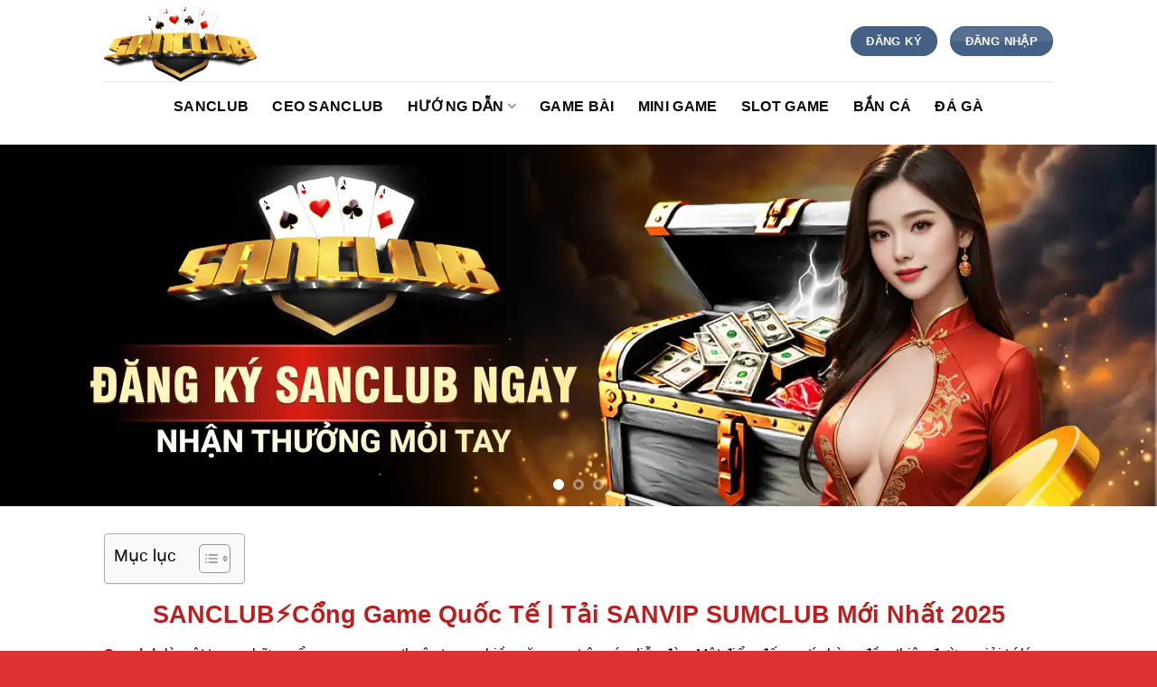

--- FILE ---
content_type: text/html; charset=UTF-8
request_url: https://apnait.in.net/
body_size: 32060
content:
<!DOCTYPE html>
<html lang="vi" prefix="og: https://ogp.me/ns#" class="loading-site no-js">
<head>
	<meta charset="UTF-8" />
	<link rel="profile" href="https://gmpg.org/xfn/11" />
	<link rel="pingback" href="https://apnait.in.net/xmlrpc.php" />

	<script>(function(html){html.className = html.className.replace(/\bno-js\b/,'js')})(document.documentElement);</script>
	<style>img:is([sizes="auto" i], [sizes^="auto," i]) { contain-intrinsic-size: 3000px 1500px }</style>
	<meta name="viewport" content="width=device-width, initial-scale=1" />
<!-- Tối ưu hóa công cụ tìm kiếm bởi Rank Math PRO - https://rankmath.com/ -->
<title>SANCLUB⚡️Cổng Game Quốc Tế | Tải SANVIP SUMCLUB Mới Nhất 2025</title>
<meta name="description" content="Sanclub cổng game online an toàn hoạt động hợp pháp, được cấp phép. Chơi Sanclub tặng code San club SanVip không chỉ giải trí mà còn kiếm tiền tỷ mỗi ngày."/>
<meta name="robots" content="follow, index, max-snippet:-1, max-video-preview:-1, max-image-preview:large"/>
<link rel="canonical" href="https://apnait.in.net/" />
<meta property="og:locale" content="vi_VN" />
<meta property="og:type" content="website" />
<meta property="og:title" content="SANCLUB⚡️Cổng Game Quốc Tế | Tải SANVIP SUMCLUB Mới Nhất 2025" />
<meta property="og:description" content="Sanclub cổng game online an toàn hoạt động hợp pháp, được cấp phép. Chơi Sanclub tặng code San club SanVip không chỉ giải trí mà còn kiếm tiền tỷ mỗi ngày." />
<meta property="og:url" content="https://apnait.in.net/" />
<meta property="og:site_name" content="SANCLUB - Đăng Ký Liền Ngay, Nhận Khuyến Mại Tiền Tỷ" />
<meta property="og:updated_time" content="2025-10-21T17:03:30+07:00" />
<meta property="og:image" content="https://apnait.in.net/wp-content/uploads/2025/05/sanclub-thien-duong-giai-tri-hang-dau-viet-nam-nam-2025.webp" />
<meta property="og:image:secure_url" content="https://apnait.in.net/wp-content/uploads/2025/05/sanclub-thien-duong-giai-tri-hang-dau-viet-nam-nam-2025.webp" />
<meta property="og:image:width" content="800" />
<meta property="og:image:height" content="400" />
<meta property="og:image:alt" content="sanclub thien duong giai tri hang dau viet nam nam 2025" />
<meta property="og:image:type" content="image/webp" />
<meta property="article:published_time" content="2025-03-23T13:37:15+07:00" />
<meta property="article:modified_time" content="2025-10-21T17:03:30+07:00" />
<meta name="twitter:card" content="summary_large_image" />
<meta name="twitter:title" content="SANCLUB⚡️Cổng Game Quốc Tế | Tải SANVIP SUMCLUB Mới Nhất 2025" />
<meta name="twitter:description" content="Sanclub cổng game online an toàn hoạt động hợp pháp, được cấp phép. Chơi Sanclub tặng code San club SanVip không chỉ giải trí mà còn kiếm tiền tỷ mỗi ngày." />
<meta name="twitter:image" content="https://apnait.in.net/wp-content/uploads/2025/05/sanclub-thien-duong-giai-tri-hang-dau-viet-nam-nam-2025.webp" />
<meta name="twitter:label1" content="Được viết bởi" />
<meta name="twitter:data1" content="@admin" />
<meta name="twitter:label2" content="Thời gian để đọc" />
<meta name="twitter:data2" content="21 phút" />
<script type="application/ld+json" class="rank-math-schema-pro">{"@context":"https://schema.org","@graph":[{"@type":["Person","Organization"],"@id":"https://apnait.in.net/#person","name":"SANCLUB - \u0110\u0103ng K\u00fd Li\u1ec1n Ngay, Nh\u1eadn Khuy\u1ebfn M\u1ea1i Ti\u1ec1n T\u1ef7","logo":{"@type":"ImageObject","@id":"https://apnait.in.net/#logo","url":"https://mixmycrypto.io/wp-content/uploads/2025/05/sanclub-logo.png","contentUrl":"https://mixmycrypto.io/wp-content/uploads/2025/05/sanclub-logo.png","caption":"SANCLUB - \u0110\u0103ng K\u00fd Li\u1ec1n Ngay, Nh\u1eadn Khuy\u1ebfn M\u1ea1i Ti\u1ec1n T\u1ef7","inLanguage":"vi","width":"1051","height":"560"},"image":{"@type":"ImageObject","@id":"https://apnait.in.net/#logo","url":"https://mixmycrypto.io/wp-content/uploads/2025/05/sanclub-logo.png","contentUrl":"https://mixmycrypto.io/wp-content/uploads/2025/05/sanclub-logo.png","caption":"SANCLUB - \u0110\u0103ng K\u00fd Li\u1ec1n Ngay, Nh\u1eadn Khuy\u1ebfn M\u1ea1i Ti\u1ec1n T\u1ef7","inLanguage":"vi","width":"1051","height":"560"}},{"@type":"WebSite","@id":"https://apnait.in.net/#website","url":"https://apnait.in.net","name":"SANCLUB - \u0110\u0103ng K\u00fd Li\u1ec1n Ngay, Nh\u1eadn Khuy\u1ebfn M\u1ea1i Ti\u1ec1n T\u1ef7","alternateName":"SANCLUB - \u0110\u0103ng K\u00fd Li\u1ec1n Ngay, Nh\u1eadn Khuy\u1ebfn M\u1ea1i Ti\u1ec1n T\u1ef7","publisher":{"@id":"https://apnait.in.net/#person"},"inLanguage":"vi","potentialAction":{"@type":"SearchAction","target":"https://apnait.in.net/?s={search_term_string}","query-input":"required name=search_term_string"}},{"@type":"ImageObject","@id":"https://apnait.in.net/wp-content/uploads/2025/05/sanclub-thien-duong-giai-tri-hang-dau-viet-nam-nam-2025.webp","url":"https://apnait.in.net/wp-content/uploads/2025/05/sanclub-thien-duong-giai-tri-hang-dau-viet-nam-nam-2025.webp","width":"800","height":"400","caption":"sanclub thien duong giai tri hang dau viet nam nam 2025","inLanguage":"vi"},{"@type":"WebPage","@id":"https://apnait.in.net/#webpage","url":"https://apnait.in.net/","name":"SANCLUB\u26a1\ufe0fC\u1ed5ng Game Qu\u1ed1c T\u1ebf | T\u1ea3i SANVIP SUMCLUB M\u1edbi Nh\u1ea5t 2025","datePublished":"2025-03-23T13:37:15+07:00","dateModified":"2025-10-21T17:03:30+07:00","about":{"@id":"https://apnait.in.net/#person"},"isPartOf":{"@id":"https://apnait.in.net/#website"},"primaryImageOfPage":{"@id":"https://apnait.in.net/wp-content/uploads/2025/05/sanclub-thien-duong-giai-tri-hang-dau-viet-nam-nam-2025.webp"},"inLanguage":"vi"},{"@type":"Person","@id":"https://apnait.in.net/author/admin/","name":"@admin","url":"https://apnait.in.net/author/admin/","image":{"@type":"ImageObject","@id":"https://secure.gravatar.com/avatar/c5f42c85d0ae724ad8c89a19324338ea290b16248042d06088a789fce999da69?s=96&amp;d=mm&amp;r=g","url":"https://secure.gravatar.com/avatar/c5f42c85d0ae724ad8c89a19324338ea290b16248042d06088a789fce999da69?s=96&amp;d=mm&amp;r=g","caption":"@admin","inLanguage":"vi"},"sameAs":["https://apnait.in.net"]},{"@type":"NewsArticle","headline":"SANCLUB\u26a1\ufe0fC\u1ed5ng Game Qu\u1ed1c T\u1ebf | T\u1ea3i SANVIP SUMCLUB M\u1edbi Nh\u1ea5t 2025","keywords":"Sanclub","datePublished":"2025-03-23T13:37:15+07:00","dateModified":"2025-10-21T17:03:30+07:00","author":{"@id":"https://apnait.in.net/author/admin/","name":"@admin"},"publisher":{"@id":"https://apnait.in.net/#person"},"description":"Sanclub c\u1ed5ng game online an to\u00e0n ho\u1ea1t \u0111\u1ed9ng h\u1ee3p ph\u00e1p, \u0111\u01b0\u1ee3c c\u1ea5p ph\u00e9p. Ch\u01a1i Sanclub t\u1eb7ng code San club SanVip kh\u00f4ng ch\u1ec9 gi\u1ea3i tr\u00ed m\u00e0 c\u00f2n ki\u1ebfm ti\u1ec1n t\u1ef7 m\u1ed7i ng\u00e0y.","copyrightYear":"2025","copyrightHolder":{"@id":"https://apnait.in.net/#person"},"name":"SANCLUB\u26a1\ufe0fC\u1ed5ng Game Qu\u1ed1c T\u1ebf | T\u1ea3i SANVIP SUMCLUB M\u1edbi Nh\u1ea5t 2025","@id":"https://apnait.in.net/#richSnippet","isPartOf":{"@id":"https://apnait.in.net/#webpage"},"image":{"@id":"https://apnait.in.net/wp-content/uploads/2025/05/sanclub-thien-duong-giai-tri-hang-dau-viet-nam-nam-2025.webp"},"inLanguage":"vi","mainEntityOfPage":{"@id":"https://apnait.in.net/#webpage"}}]}</script>
<!-- /Plugin SEO WordPress Rank Math -->

<link rel='dns-prefetch' href='//www.googletagmanager.com' />
<link rel='prefetch' href='https://apnait.in.net/wp-content/themes/flatsome/assets/js/flatsome.js?ver=be4456ec53c49e21f6f3' />
<link rel='prefetch' href='https://apnait.in.net/wp-content/themes/flatsome/assets/js/chunk.slider.js?ver=3.18.3' />
<link rel='prefetch' href='https://apnait.in.net/wp-content/themes/flatsome/assets/js/chunk.popups.js?ver=3.18.3' />
<link rel='prefetch' href='https://apnait.in.net/wp-content/themes/flatsome/assets/js/chunk.tooltips.js?ver=3.18.3' />
<link rel="alternate" type="application/rss+xml" title="Dòng thông tin SANCLUB - Đăng Ký Liền Ngay, Nhận Ngay Khuyến Mại Tiền Tỷ &raquo;" href="https://apnait.in.net/feed/" />
<link rel="alternate" type="application/rss+xml" title="SANCLUB - Đăng Ký Liền Ngay, Nhận Ngay Khuyến Mại Tiền Tỷ &raquo; Dòng bình luận" href="https://apnait.in.net/comments/feed/" />
<script type="text/javascript">
/* <![CDATA[ */
window._wpemojiSettings = {"baseUrl":"https:\/\/s.w.org\/images\/core\/emoji\/16.0.1\/72x72\/","ext":".png","svgUrl":"https:\/\/s.w.org\/images\/core\/emoji\/16.0.1\/svg\/","svgExt":".svg","source":{"concatemoji":"https:\/\/apnait.in.net\/wp-includes\/js\/wp-emoji-release.min.js?ver=6.8.3"}};
/*! This file is auto-generated */
!function(s,n){var o,i,e;function c(e){try{var t={supportTests:e,timestamp:(new Date).valueOf()};sessionStorage.setItem(o,JSON.stringify(t))}catch(e){}}function p(e,t,n){e.clearRect(0,0,e.canvas.width,e.canvas.height),e.fillText(t,0,0);var t=new Uint32Array(e.getImageData(0,0,e.canvas.width,e.canvas.height).data),a=(e.clearRect(0,0,e.canvas.width,e.canvas.height),e.fillText(n,0,0),new Uint32Array(e.getImageData(0,0,e.canvas.width,e.canvas.height).data));return t.every(function(e,t){return e===a[t]})}function u(e,t){e.clearRect(0,0,e.canvas.width,e.canvas.height),e.fillText(t,0,0);for(var n=e.getImageData(16,16,1,1),a=0;a<n.data.length;a++)if(0!==n.data[a])return!1;return!0}function f(e,t,n,a){switch(t){case"flag":return n(e,"\ud83c\udff3\ufe0f\u200d\u26a7\ufe0f","\ud83c\udff3\ufe0f\u200b\u26a7\ufe0f")?!1:!n(e,"\ud83c\udde8\ud83c\uddf6","\ud83c\udde8\u200b\ud83c\uddf6")&&!n(e,"\ud83c\udff4\udb40\udc67\udb40\udc62\udb40\udc65\udb40\udc6e\udb40\udc67\udb40\udc7f","\ud83c\udff4\u200b\udb40\udc67\u200b\udb40\udc62\u200b\udb40\udc65\u200b\udb40\udc6e\u200b\udb40\udc67\u200b\udb40\udc7f");case"emoji":return!a(e,"\ud83e\udedf")}return!1}function g(e,t,n,a){var r="undefined"!=typeof WorkerGlobalScope&&self instanceof WorkerGlobalScope?new OffscreenCanvas(300,150):s.createElement("canvas"),o=r.getContext("2d",{willReadFrequently:!0}),i=(o.textBaseline="top",o.font="600 32px Arial",{});return e.forEach(function(e){i[e]=t(o,e,n,a)}),i}function t(e){var t=s.createElement("script");t.src=e,t.defer=!0,s.head.appendChild(t)}"undefined"!=typeof Promise&&(o="wpEmojiSettingsSupports",i=["flag","emoji"],n.supports={everything:!0,everythingExceptFlag:!0},e=new Promise(function(e){s.addEventListener("DOMContentLoaded",e,{once:!0})}),new Promise(function(t){var n=function(){try{var e=JSON.parse(sessionStorage.getItem(o));if("object"==typeof e&&"number"==typeof e.timestamp&&(new Date).valueOf()<e.timestamp+604800&&"object"==typeof e.supportTests)return e.supportTests}catch(e){}return null}();if(!n){if("undefined"!=typeof Worker&&"undefined"!=typeof OffscreenCanvas&&"undefined"!=typeof URL&&URL.createObjectURL&&"undefined"!=typeof Blob)try{var e="postMessage("+g.toString()+"("+[JSON.stringify(i),f.toString(),p.toString(),u.toString()].join(",")+"));",a=new Blob([e],{type:"text/javascript"}),r=new Worker(URL.createObjectURL(a),{name:"wpTestEmojiSupports"});return void(r.onmessage=function(e){c(n=e.data),r.terminate(),t(n)})}catch(e){}c(n=g(i,f,p,u))}t(n)}).then(function(e){for(var t in e)n.supports[t]=e[t],n.supports.everything=n.supports.everything&&n.supports[t],"flag"!==t&&(n.supports.everythingExceptFlag=n.supports.everythingExceptFlag&&n.supports[t]);n.supports.everythingExceptFlag=n.supports.everythingExceptFlag&&!n.supports.flag,n.DOMReady=!1,n.readyCallback=function(){n.DOMReady=!0}}).then(function(){return e}).then(function(){var e;n.supports.everything||(n.readyCallback(),(e=n.source||{}).concatemoji?t(e.concatemoji):e.wpemoji&&e.twemoji&&(t(e.twemoji),t(e.wpemoji)))}))}((window,document),window._wpemojiSettings);
/* ]]> */
</script>
<style id='wp-emoji-styles-inline-css' type='text/css'>

	img.wp-smiley, img.emoji {
		display: inline !important;
		border: none !important;
		box-shadow: none !important;
		height: 1em !important;
		width: 1em !important;
		margin: 0 0.07em !important;
		vertical-align: -0.1em !important;
		background: none !important;
		padding: 0 !important;
	}
</style>
<style id='wp-block-library-inline-css' type='text/css'>
:root{--wp-admin-theme-color:#007cba;--wp-admin-theme-color--rgb:0,124,186;--wp-admin-theme-color-darker-10:#006ba1;--wp-admin-theme-color-darker-10--rgb:0,107,161;--wp-admin-theme-color-darker-20:#005a87;--wp-admin-theme-color-darker-20--rgb:0,90,135;--wp-admin-border-width-focus:2px;--wp-block-synced-color:#7a00df;--wp-block-synced-color--rgb:122,0,223;--wp-bound-block-color:var(--wp-block-synced-color)}@media (min-resolution:192dpi){:root{--wp-admin-border-width-focus:1.5px}}.wp-element-button{cursor:pointer}:root{--wp--preset--font-size--normal:16px;--wp--preset--font-size--huge:42px}:root .has-very-light-gray-background-color{background-color:#eee}:root .has-very-dark-gray-background-color{background-color:#313131}:root .has-very-light-gray-color{color:#eee}:root .has-very-dark-gray-color{color:#313131}:root .has-vivid-green-cyan-to-vivid-cyan-blue-gradient-background{background:linear-gradient(135deg,#00d084,#0693e3)}:root .has-purple-crush-gradient-background{background:linear-gradient(135deg,#34e2e4,#4721fb 50%,#ab1dfe)}:root .has-hazy-dawn-gradient-background{background:linear-gradient(135deg,#faaca8,#dad0ec)}:root .has-subdued-olive-gradient-background{background:linear-gradient(135deg,#fafae1,#67a671)}:root .has-atomic-cream-gradient-background{background:linear-gradient(135deg,#fdd79a,#004a59)}:root .has-nightshade-gradient-background{background:linear-gradient(135deg,#330968,#31cdcf)}:root .has-midnight-gradient-background{background:linear-gradient(135deg,#020381,#2874fc)}.has-regular-font-size{font-size:1em}.has-larger-font-size{font-size:2.625em}.has-normal-font-size{font-size:var(--wp--preset--font-size--normal)}.has-huge-font-size{font-size:var(--wp--preset--font-size--huge)}.has-text-align-center{text-align:center}.has-text-align-left{text-align:left}.has-text-align-right{text-align:right}#end-resizable-editor-section{display:none}.aligncenter{clear:both}.items-justified-left{justify-content:flex-start}.items-justified-center{justify-content:center}.items-justified-right{justify-content:flex-end}.items-justified-space-between{justify-content:space-between}.screen-reader-text{border:0;clip-path:inset(50%);height:1px;margin:-1px;overflow:hidden;padding:0;position:absolute;width:1px;word-wrap:normal!important}.screen-reader-text:focus{background-color:#ddd;clip-path:none;color:#444;display:block;font-size:1em;height:auto;left:5px;line-height:normal;padding:15px 23px 14px;text-decoration:none;top:5px;width:auto;z-index:100000}html :where(.has-border-color){border-style:solid}html :where([style*=border-top-color]){border-top-style:solid}html :where([style*=border-right-color]){border-right-style:solid}html :where([style*=border-bottom-color]){border-bottom-style:solid}html :where([style*=border-left-color]){border-left-style:solid}html :where([style*=border-width]){border-style:solid}html :where([style*=border-top-width]){border-top-style:solid}html :where([style*=border-right-width]){border-right-style:solid}html :where([style*=border-bottom-width]){border-bottom-style:solid}html :where([style*=border-left-width]){border-left-style:solid}html :where(img[class*=wp-image-]){height:auto;max-width:100%}:where(figure){margin:0 0 1em}html :where(.is-position-sticky){--wp-admin--admin-bar--position-offset:var(--wp-admin--admin-bar--height,0px)}@media screen and (max-width:600px){html :where(.is-position-sticky){--wp-admin--admin-bar--position-offset:0px}}
</style>
<link rel='stylesheet' id='ez-toc-css' href='https://apnait.in.net/wp-content/plugins/easy-table-of-contents/assets/css/screen.min.css?ver=2.0.74' type='text/css' media='all' />
<style id='ez-toc-inline-css' type='text/css'>
div#ez-toc-container .ez-toc-title {font-size: 120%;}div#ez-toc-container .ez-toc-title {font-weight: 500;}div#ez-toc-container ul li , div#ez-toc-container ul li a {font-size: 95%;}div#ez-toc-container ul li , div#ez-toc-container ul li a {font-weight: 500;}div#ez-toc-container nav ul ul li {font-size: 90%;}
.ez-toc-container-direction {direction: ltr;}.ez-toc-counter ul{counter-reset: item ;}.ez-toc-counter nav ul li a::before {content: counters(item, '.', decimal) '. ';display: inline-block;counter-increment: item;flex-grow: 0;flex-shrink: 0;margin-right: .2em; float: left; }.ez-toc-widget-direction {direction: ltr;}.ez-toc-widget-container ul{counter-reset: item ;}.ez-toc-widget-container nav ul li a::before {content: counters(item, '.', decimal) '. ';display: inline-block;counter-increment: item;flex-grow: 0;flex-shrink: 0;margin-right: .2em; float: left; }
</style>
<link rel='stylesheet' id='flatsome-main-css' href='https://apnait.in.net/wp-content/themes/flatsome/assets/css/flatsome.css?ver=3.18.3' type='text/css' media='all' />
<style id='flatsome-main-inline-css' type='text/css'>
@font-face {
				font-family: "fl-icons";
				font-display: block;
				src: url(https://apnait.in.net/wp-content/themes/flatsome/assets/css/icons/fl-icons.eot?v=3.18.3);
				src:
					url(https://apnait.in.net/wp-content/themes/flatsome/assets/css/icons/fl-icons.eot#iefix?v=3.18.3) format("embedded-opentype"),
					url(https://apnait.in.net/wp-content/themes/flatsome/assets/css/icons/fl-icons.woff2?v=3.18.3) format("woff2"),
					url(https://apnait.in.net/wp-content/themes/flatsome/assets/css/icons/fl-icons.ttf?v=3.18.3) format("truetype"),
					url(https://apnait.in.net/wp-content/themes/flatsome/assets/css/icons/fl-icons.woff?v=3.18.3) format("woff"),
					url(https://apnait.in.net/wp-content/themes/flatsome/assets/css/icons/fl-icons.svg?v=3.18.3#fl-icons) format("svg");
			}
</style>
<link rel='stylesheet' id='flatsome-style-css' href='https://apnait.in.net/wp-content/themes/flatsome-child/style.css?ver=3.0' type='text/css' media='all' />
<script type="text/javascript" src="https://apnait.in.net/wp-includes/js/jquery/jquery.min.js?ver=3.7.1" id="jquery-core-js"></script>
<script type="text/javascript" src="https://apnait.in.net/wp-includes/js/jquery/jquery-migrate.min.js?ver=3.4.1" id="jquery-migrate-js"></script>

<!-- Đoạn mã Google tag (gtag.js) được thêm bởi Site Kit -->
<!-- Đoạn mã Google Analytics được thêm bởi Site Kit -->
<script type="text/javascript" src="https://www.googletagmanager.com/gtag/js?id=GT-TX5QK62T" id="google_gtagjs-js" async></script>
<script type="text/javascript" id="google_gtagjs-js-after">
/* <![CDATA[ */
window.dataLayer = window.dataLayer || [];function gtag(){dataLayer.push(arguments);}
gtag("set","linker",{"domains":["apnait.in.net"]});
gtag("js", new Date());
gtag("set", "developer_id.dZTNiMT", true);
gtag("config", "GT-TX5QK62T");
 window._googlesitekit = window._googlesitekit || {}; window._googlesitekit.throttledEvents = []; window._googlesitekit.gtagEvent = (name, data) => { var key = JSON.stringify( { name, data } ); if ( !! window._googlesitekit.throttledEvents[ key ] ) { return; } window._googlesitekit.throttledEvents[ key ] = true; setTimeout( () => { delete window._googlesitekit.throttledEvents[ key ]; }, 5 ); gtag( "event", name, { ...data, event_source: "site-kit" } ); }; 
/* ]]> */
</script>
<link rel="https://api.w.org/" href="https://apnait.in.net/wp-json/" /><link rel="alternate" title="JSON" type="application/json" href="https://apnait.in.net/wp-json/wp/v2/pages/12" /><link rel="EditURI" type="application/rsd+xml" title="RSD" href="https://apnait.in.net/xmlrpc.php?rsd" />
<meta name="generator" content="WordPress 6.8.3" />
<link rel='shortlink' href='https://apnait.in.net/' />
<link rel="alternate" title="oNhúng (JSON)" type="application/json+oembed" href="https://apnait.in.net/wp-json/oembed/1.0/embed?url=https%3A%2F%2Fapnait.in.net%2F" />
<link rel="alternate" title="oNhúng (XML)" type="text/xml+oembed" href="https://apnait.in.net/wp-json/oembed/1.0/embed?url=https%3A%2F%2Fapnait.in.net%2F&#038;format=xml" />
<meta name="generator" content="Site Kit by Google 1.170.0" /><!-- Stream WordPress user activity plugin v4.1.1 -->
<style>.bg{opacity: 0; transition: opacity 1s; -webkit-transition: opacity 1s;} .bg-loaded{opacity: 1;}</style><script type="application/ld+json">
{
  "@context": "https://schema.org",
  "@type": "Casino",
  "@id": "https://apnait.in.net#casino",
  "name": "SANCLUB",
  "legalName": "SANCLUB - Đăng Ký Liền Ngay, Nhận Khuyến Mại Tiền Tỷ",
  "alternateName": "SANCLUB - Đăng Ký Liền Ngay, Nhận Khuyến Mại Tiền Tỷ",
  "description": "SANCLUB là điểm đến chất lượng với kho game khủng, mọi dịch vụ đều được đầu tư chỉn chu Sân chơi luôn lắng nghe để phát triển \nWebsite: https://apnait.in.net",
  "url": "https://apnait.in.net",
  "address": {
    "@type": "PostalAddress",
    "streetAddress": "89 Quang Trung, P.14,",
    "addressLocality": "Gò Vấp",
    "addressRegion": "Hồ Chí Minh",
    "postalCode": "700000",
    "addressCountry": {
      "@type": "Country",
      "name": "VN"
    }
  },
  "sameAs": [
    "https://x.com/sanclubbukcom1",
    "https://www.reddit.com/user/sanclubbukcom1/",
    "https://www.twitch.tv/sanclubbukcom1",
    "https://www.blogger.com/profile/15672876255886577473",
    "https://www.pinterest.com/sanclubbukcom1/",
    "https://www.tumblr.com/sanclubbukcom1",
    "https://github.com/sanclubbukcom1",
    "https://medium.com/@sanclubbukcom1",
    "https://webmaster.yandex.ru/blog/malopoleznyy-kontent-pochemu-mozhet-byt-obnaruzheno-takoe-narushenie"
  ],
  "currenciesAccepted": "VND",
  "paymentAccepted": [
    "Cash",
    "Credit Card"
  ],
  "priceRange": "1 - 100000",
  "knowsLanguage": [
    "vi",
    "en"
  ],
  "email": "apnait.in.net@gmail.com",
  "foundingLocation": {
    "@type": "Place",
    "@id": "https://apnait.in.net#place",
    "address": {
      "@type": "PostalAddress",
      "streetAddress": "89 Quang Trung, P.14,",
      "addressLocality": "Gò Vấp",
      "addressRegion": "Hồ Chí Minh",
      "postalCode": "700000",
      "addressCountry": {
        "@type": "Country",
        "name": "VN"
      }
    }
  },
  "location": {
    "@type": "PostalAddress",
    "@id": "https://apnait.in.net#postaladdress",
    "streetAddress": "89 Quang Trung, P.14,",
    "addressLocality": "Gò Vấp",
    "addressRegion": "Hồ Chí Minh",
    "postalCode": "700000",
    "addressCountry": {
      "@type": "Country",
      "name": "VN"
    }
  },
  "contactPoint": {
    "@type": "ContactPoint",
    "email": "apnait.in.net@gmail.com",
    "areaServed": "VN"
  },
  "openingHoursSpecification": {
    "@type": "OpeningHoursSpecification",
    "dayOfWeek": [
      "Monday",
      "Tuesday",
      "Wednesday",
      "Thursday",
      "Friday",
      "Saturday",
      "Sunday"
    ],
    "opens": "00:00",
    "closes": "23:59"
  },
  "telephone": "0989789889",
  "logo": {
    "@type": "ImageObject",
    "url": "https://mixmycrypto.io/wp-content/uploads/2025/05/sanclub-logo.png",
    "width": 1051,
    "height": 560
  }
}
</script>
<script type="application/ld+json">
    {
      "@context": "https://schema.org",
      "@type": "BreadcrumbList",
      "itemListElement": [{
        "@type": "ListItem",
        "position": 1,
        "name": "✅ Trang chính thức SANCLUB ",
        "item": "https://apnait.in.net"
      },{
        "@type": "ListItem",
        "position": 2,
        "name": "✅ Link truy cập SANCLUB ",
        "item": "https://apnait.in.net"
      }
]
    }
    </script><meta name="google-site-verification" content="jih4hwJtkJqi1PtsEq1A-bNr81BNv9sDp4o3MOh2TrU"><link rel="icon" href="https://apnait.in.net/wp-content/uploads/2025/05/cropped-photo_2025-05-29_09-53-33-32x32.jpg" sizes="32x32" />
<link rel="icon" href="https://apnait.in.net/wp-content/uploads/2025/05/cropped-photo_2025-05-29_09-53-33-192x192.jpg" sizes="192x192" />
<link rel="apple-touch-icon" href="https://apnait.in.net/wp-content/uploads/2025/05/cropped-photo_2025-05-29_09-53-33-180x180.jpg" />
<meta name="msapplication-TileImage" content="https://apnait.in.net/wp-content/uploads/2025/05/cropped-photo_2025-05-29_09-53-33-270x270.jpg" />
<style id="custom-css" type="text/css">:root {--primary-color: #446084;--fs-color-primary: #446084;--fs-color-secondary: #dd3333;--fs-color-success: #7a9c59;--fs-color-alert: #b20000;--fs-experimental-link-color: #a31e1e;--fs-experimental-link-color-hover: #e73c03;}.tooltipster-base {--tooltip-color: #000000;--tooltip-bg-color: #000;}.off-canvas-right .mfp-content, .off-canvas-left .mfp-content {--drawer-width: 300px;}.sticky-add-to-cart--active, #wrapper,#main,#main.dark{background-color: #ffffff}.header-main{height: 90px}#logo img{max-height: 90px}#logo{width:200px;}.header-bottom{min-height: 55px}.header-top{min-height: 30px}.transparent .header-main{height: 90px}.transparent #logo img{max-height: 90px}.has-transparent + .page-title:first-of-type,.has-transparent + #main > .page-title,.has-transparent + #main > div > .page-title,.has-transparent + #main .page-header-wrapper:first-of-type .page-title{padding-top: 140px;}.header.show-on-scroll,.stuck .header-main{height:70px!important}.stuck #logo img{max-height: 70px!important}.header-bottom {background-color: #ffffff}.header-bottom-nav > li > a{line-height: 16px }@media (max-width: 549px) {.header-main{height: 70px}#logo img{max-height: 70px}}body{color: #080808}h1,h2,h3,h4,h5,h6,.heading-font{color: #bc1e1e;}.nav > li > a, .links > li > a{text-transform: none;}.header:not(.transparent) .header-bottom-nav.nav > li > a{color: #0a0a0a;}.widget:where(:not(.widget_shopping_cart)) a{color: #000000;}.widget:where(:not(.widget_shopping_cart)) a:hover{color: #000000;}.widget .tagcloud a:hover{border-color: #000000; background-color: #000000;}.absolute-footer, html{background-color: #dd3333}.nav-vertical-fly-out > li + li {border-top-width: 1px; border-top-style: solid;}/* Custom CSS */#ez-toc-container {background: #f9f9f9;border: 1px solid #aaa;border-radius: 4px;-webkit-box-shadow: 0 1px 1px rgba(0, 0, 0, .05);box-shadow: 0 1px 1px rgba(0, 0, 0, .05);display: table;margin-bottom: 1em;padding: 10px 20px 10px 10px;position: relative;width: auto;text-align: left;}.label-new.menu-item > a:after{content:"Mới";}.label-hot.menu-item > a:after{content:"Thịnh hành";}.label-sale.menu-item > a:after{content:"Giảm giá";}.label-popular.menu-item > a:after{content:"Phổ biến";}</style>		<style type="text/css" id="wp-custom-css">
			ol, ul {
    margin-left: 30px;
    padding: 0;
}		</style>
		<style id="kirki-inline-styles"></style></head>

<body class="home wp-singular page-template page-template-page-blank page-template-page-blank-php page page-id-12 wp-theme-flatsome wp-child-theme-flatsome-child lightbox nav-dropdown-has-arrow nav-dropdown-has-shadow nav-dropdown-has-border">


<a class="skip-link screen-reader-text" href="#main">Chuyển đến nội dung</a>

<div id="wrapper">

	
	<header id="header" class="header has-sticky sticky-jump">
		<div class="header-wrapper">
			<div id="masthead" class="header-main ">
      <div class="header-inner flex-row container logo-left medium-logo-center" role="navigation">

          <!-- Logo -->
          <div id="logo" class="flex-col logo">
            
<!-- Header logo -->
<a href="https://apnait.in.net/" title="SANCLUB &#8211; Đăng Ký Liền Ngay, Nhận Ngay Khuyến Mại Tiền Tỷ - SANCLUB &#8211; Đăng Ký Liền Ngay, Nhận Ngay Khuyến Mại Tiền Tỷ" rel="home">
		<img width="1051" height="560" src="https://apnait.in.net/wp-content/uploads/2025/05/sanclub-logo.png" class="header_logo header-logo" alt="SANCLUB &#8211; Đăng Ký Liền Ngay, Nhận Ngay Khuyến Mại Tiền Tỷ"/><img  width="1051" height="560" src="https://apnait.in.net/wp-content/uploads/2025/05/sanclub-logo.png" class="header-logo-dark" alt="SANCLUB &#8211; Đăng Ký Liền Ngay, Nhận Ngay Khuyến Mại Tiền Tỷ"/></a>
          </div>

          <!-- Mobile Left Elements -->
          <div class="flex-col show-for-medium flex-left">
            <ul class="mobile-nav nav nav-left ">
              <li class="nav-icon has-icon">
  <div class="header-button">		<a href="#" data-open="#main-menu" data-pos="left" data-bg="main-menu-overlay" data-color="" class="icon primary button circle is-small" aria-label="Menu" aria-controls="main-menu" aria-expanded="false">

		  <i class="icon-menu" ></i>
		  		</a>
	 </div> </li>
            </ul>
          </div>

          <!-- Left Elements -->
          <div class="flex-col hide-for-medium flex-left
            flex-grow">
            <ul class="header-nav header-nav-main nav nav-left  nav-uppercase" >
                          </ul>
          </div>

          <!-- Right Elements -->
          <div class="flex-col hide-for-medium flex-right">
            <ul class="header-nav header-nav-main nav nav-right  nav-uppercase">
              <li class="html header-button-1">
	<div class="header-button">
		<a href="/go" target="_blank" class="button primary" rel="nofollow noopener"  style="border-radius:99px;">
    <span>Đăng ký</span>
  </a>
	</div>
</li>
<li class="html header-button-2">
	<div class="header-button">
		<a href="/go" target="_blank" class="button primary is-gloss" rel="nofollow noopener"  style="border-radius:99px;">
    <span>Đăng nhập</span>
  </a>
	</div>
</li>
            </ul>
          </div>

          <!-- Mobile Right Elements -->
          <div class="flex-col show-for-medium flex-right">
            <ul class="mobile-nav nav nav-right ">
                          </ul>
          </div>

      </div>

            <div class="container"><div class="top-divider full-width"></div></div>
      </div>
<div id="wide-nav" class="header-bottom wide-nav flex-has-center">
    <div class="flex-row container">

            
                        <div class="flex-col hide-for-medium flex-center">
                <ul class="nav header-nav header-bottom-nav nav-center  nav-size-large nav-spacing-xlarge nav-uppercase">
                    <li id="menu-item-63" class="menu-item menu-item-type-post_type menu-item-object-page menu-item-home current-menu-item page_item page-item-12 current_page_item menu-item-63 active menu-item-design-default"><a href="https://apnait.in.net/" aria-current="page" class="nav-top-link">SANCLUB</a></li>
<li id="menu-item-959" class="menu-item menu-item-type-post_type menu-item-object-page menu-item-959 menu-item-design-default"><a href="https://apnait.in.net/ceo-thanh-hoang/" class="nav-top-link">CEO SANCLUB</a></li>
<li id="menu-item-961" class="menu-item menu-item-type-post_type menu-item-object-page menu-item-has-children menu-item-961 menu-item-design-default has-dropdown"><a href="https://apnait.in.net/dang-nhap-sanclub/" class="nav-top-link" aria-expanded="false" aria-haspopup="menu">HƯỚNG DẪN<i class="icon-angle-down" ></i></a>
<ul class="sub-menu nav-dropdown nav-dropdown-default">
	<li id="menu-item-960" class="menu-item menu-item-type-post_type menu-item-object-page menu-item-960"><a href="https://apnait.in.net/dang-ky-sanclub/">ĐĂNG KÝ SANCLUB</a></li>
	<li id="menu-item-962" class="menu-item menu-item-type-post_type menu-item-object-page menu-item-962"><a href="https://apnait.in.net/nap-tien-sanclub/">NẠP TIỀN SANCLUB</a></li>
	<li id="menu-item-963" class="menu-item menu-item-type-post_type menu-item-object-page menu-item-963"><a href="https://apnait.in.net/rut-tien-sanclub/">RÚT TIỀN SANCLUB</a></li>
	<li id="menu-item-964" class="menu-item menu-item-type-post_type menu-item-object-page menu-item-964"><a href="https://apnait.in.net/tai-app-sanclub/">TẢI APP SANCLUB</a></li>
</ul>
</li>
<li id="menu-item-571" class="menu-item menu-item-type-taxonomy menu-item-object-category menu-item-571 menu-item-design-default"><a href="https://apnait.in.net/game-bai-doi-thuong-sanclub/" class="nav-top-link">GAME BÀI</a></li>
<li id="menu-item-572" class="menu-item menu-item-type-taxonomy menu-item-object-category menu-item-572 menu-item-design-default"><a href="https://apnait.in.net/mini-game-sanclub/" class="nav-top-link">MINI GAME</a></li>
<li id="menu-item-573" class="menu-item menu-item-type-taxonomy menu-item-object-category menu-item-573 menu-item-design-default"><a href="https://apnait.in.net/slot-game-sanclub/" class="nav-top-link">SLOT GAME</a></li>
<li id="menu-item-577" class="menu-item menu-item-type-taxonomy menu-item-object-category menu-item-577 menu-item-design-default"><a href="https://apnait.in.net/game-ban-ca-sanclub/" class="nav-top-link">BẮN CÁ</a></li>
<li id="menu-item-574" class="menu-item menu-item-type-taxonomy menu-item-object-category menu-item-574 menu-item-design-default"><a href="https://apnait.in.net/da-ga-sanclub/" class="nav-top-link">ĐÁ GÀ</a></li>
                </ul>
            </div>
            
            
                          <div class="flex-col show-for-medium flex-grow">
                  <ul class="nav header-bottom-nav nav-center mobile-nav  nav-size-large nav-spacing-xlarge nav-uppercase">
                      <li class="html header-button-1">
	<div class="header-button">
		<a href="/go" target="_blank" class="button primary" rel="nofollow noopener"  style="border-radius:99px;">
    <span>Đăng ký</span>
  </a>
	</div>
</li>
<li class="header-divider"></li><li class="html header-button-2">
	<div class="header-button">
		<a href="/go" target="_blank" class="button primary is-gloss" rel="nofollow noopener"  style="border-radius:99px;">
    <span>Đăng nhập</span>
  </a>
	</div>
</li>
                  </ul>
              </div>
            
    </div>
</div>

<div class="header-bg-container fill"><div class="header-bg-image fill"></div><div class="header-bg-color fill"></div></div>		</div>
	</header>

	<div class="header-block block-html-after-header z-1" style="position:relative;top:-1px;"><!-- Google tag (gtag.js) -->
<script async src="https://www.googletagmanager.com/gtag/js?id=G-JE4EQVW4ER"></script>
<script>
  window.dataLayer = window.dataLayer || [];
  function gtag(){dataLayer.push(arguments);}
  gtag('js', new Date());

  gtag('config', 'G-JE4EQVW4ER');
</script></div>
	<main id="main" class="">


<div id="content" role="main" class="content-area">

		
				<section class="section" id="section_2011676937">
		<div class="bg section-bg fill bg-fill  bg-loaded" >

			
			
			

		</div>

		

		<div class="section-content relative">
			 <div class="slider-wrapper relative" id="slider-1056231457" >
    <div class="slider slider-nav-circle slider-nav-large slider-nav-light slider-style-normal"
        data-flickity-options='{
            "cellAlign": "center",
            "imagesLoaded": true,
            "lazyLoad": 1,
            "freeScroll": false,
            "wrapAround": true,
            "autoPlay": 6000,
            "pauseAutoPlayOnHover" : true,
            "prevNextButtons": true,
            "contain" : true,
            "adaptiveHeight" : true,
            "dragThreshold" : 10,
            "percentPosition": true,
            "pageDots": true,
            "rightToLeft": false,
            "draggable": true,
            "selectedAttraction": 0.1,
            "parallax" : 0,
            "friction": 0.6        }'
        >
         	<div class="img has-hover x md-x lg-x y md-y lg-y" id="image_532356769">
								<div class="img-inner dark" >
			<img fetchpriority="high" decoding="async" width="1280" height="400" src="https://apnait.in.net/wp-content/uploads/2025/05/sanclub-banner.webp" class="attachment-large size-large" alt="sanclub banner" srcset="https://apnait.in.net/wp-content/uploads/2025/05/sanclub-banner.webp 1280w, https://apnait.in.net/wp-content/uploads/2025/05/sanclub-banner-768x240.webp 768w" sizes="(max-width: 1280px) 100vw, 1280px" />						
					</div>
								
<style>
#image_532356769 {
  width: 100%;
}
</style>
	</div>
	 	<div class="img has-hover x md-x lg-x y md-y lg-y" id="image_556858706">
								<div class="img-inner dark" >
			<img decoding="async" width="1280" height="400" src="https://apnait.in.net/wp-content/uploads/2025/05/sanclub-banner-3.webp" class="attachment-large size-large" alt="sanclub banner 3" srcset="https://apnait.in.net/wp-content/uploads/2025/05/sanclub-banner-3.webp 1280w, https://apnait.in.net/wp-content/uploads/2025/05/sanclub-banner-3-768x240.webp 768w" sizes="(max-width: 1280px) 100vw, 1280px" />						
					</div>
								
<style>
#image_556858706 {
  width: 100%;
}
</style>
	</div>
	 	<div class="img has-hover x md-x lg-x y md-y lg-y" id="image_1531513949">
								<div class="img-inner dark" >
			<img decoding="async" width="1280" height="400" src="https://apnait.in.net/wp-content/uploads/2025/05/sanclub-banner-2.webp" class="attachment-large size-large" alt="sanclub banner 2" srcset="https://apnait.in.net/wp-content/uploads/2025/05/sanclub-banner-2.webp 1280w, https://apnait.in.net/wp-content/uploads/2025/05/sanclub-banner-2-768x240.webp 768w" sizes="(max-width: 1280px) 100vw, 1280px" />						
					</div>
								
<style>
#image_1531513949 {
  width: 100%;
}
</style>
	</div>
	      </div>

     <div class="loading-spin dark large centered"></div>

	</div>

 		</div>

		
<style>
#section_2011676937 {
  padding-top: 0px;
  padding-bottom: 0px;
}
</style>
	</section>
	 	<section class="section section-home-2" id="section_4887428">
		<div class="bg section-bg fill bg-fill  bg-loaded" >

			
			
			

		</div>

		

		<div class="section-content relative">
			 <div class="row"  id="row-940926676"> 
	<div id="col-1551713542" class="col small-12 large-12"  >
				<div class="col-inner"  >
			
			
<div id="ez-toc-container" class="ez-toc-v2_0_74 ez-toc-wrap-left counter-hierarchy ez-toc-counter ez-toc-grey ez-toc-container-direction">
<div class="ez-toc-title-container">
<p class="ez-toc-title" style="cursor:inherit">Mục lục</p>
<span class="ez-toc-title-toggle"><a href="#" class="ez-toc-pull-right ez-toc-btn ez-toc-btn-xs ez-toc-btn-default ez-toc-toggle" aria-label="Toggle Table of Content"><span class="ez-toc-js-icon-con"><span class=""><span class="eztoc-hide" style="display:none;">Toggle</span><span class="ez-toc-icon-toggle-span"><svg style="fill: #999;color:#999" xmlns="http://www.w3.org/2000/svg" class="list-377408" width="20px" height="20px" viewBox="0 0 24 24" fill="none"><path d="M6 6H4v2h2V6zm14 0H8v2h12V6zM4 11h2v2H4v-2zm16 0H8v2h12v-2zM4 16h2v2H4v-2zm16 0H8v2h12v-2z" fill="currentColor"></path></svg><svg style="fill: #999;color:#999" class="arrow-unsorted-368013" xmlns="http://www.w3.org/2000/svg" width="10px" height="10px" viewBox="0 0 24 24" version="1.2" baseProfile="tiny"><path d="M18.2 9.3l-6.2-6.3-6.2 6.3c-.2.2-.3.4-.3.7s.1.5.3.7c.2.2.4.3.7.3h11c.3 0 .5-.1.7-.3.2-.2.3-.5.3-.7s-.1-.5-.3-.7zM5.8 14.7l6.2 6.3 6.2-6.3c.2-.2.3-.5.3-.7s-.1-.5-.3-.7c-.2-.2-.4-.3-.7-.3h-11c-.3 0-.5.1-.7.3-.2.2-.3.5-.3.7s.1.5.3.7z"/></svg></span></span></span></a></span></div>
<nav><ul class='ez-toc-list ez-toc-list-level-1 eztoc-toggle-hide-by-default' ><li class='ez-toc-page-1 ez-toc-heading-level-1'><a class="ez-toc-link ez-toc-heading-1" href="#sanclub%e2%9a%a1%ef%b8%8fcong-game-quoc-te-tai-sanvip-sumclub-moi-nhat-2025" >SANCLUB⚡️Cổng Game Quốc Tế | Tải SANVIP SUMCLUB Mới Nhất 2025</a><ul class='ez-toc-list-level-2' ><li class='ez-toc-heading-level-2'><a class="ez-toc-link ez-toc-heading-2" href="#doi-net-gioi-thieu-cong-game-sanclub" >Đôi Nét Giới Thiệu Cổng Game Sanclub</a><ul class='ez-toc-list-level-3' ><li class='ez-toc-heading-level-3'><a class="ez-toc-link ez-toc-heading-3" href="#sanclub-la-diem-den-ca-cuoc-hop-phap" >Sanclub Là Điểm Đến Cá Cược Hợp Pháp</a></li><li class='ez-toc-page-1 ez-toc-heading-level-3'><a class="ez-toc-link ez-toc-heading-4" href="#con-duong-phat-trien-cua-cong-sanclub" >Con Đường Phát Triển Của Cổng Sanclub</a></li></ul></li><li class='ez-toc-page-1 ez-toc-heading-level-2'><a class="ez-toc-link ez-toc-heading-5" href="#link-truy-cap-cong-game-sanclub-moi-nhat" >Link Truy Cập Cổng Game Sanclub Mới Nhất</a></li><li class='ez-toc-page-1 ez-toc-heading-level-2'><a class="ez-toc-link ez-toc-heading-6" href="#diem-manh-noi-bat-tao-suc-hut-cong-game-sanclub" >Điểm Mạnh Nổi Bật Tạo Sức Hút Cổng Game Sanclub</a><ul class='ez-toc-list-level-3' ><li class='ez-toc-heading-level-3'><a class="ez-toc-link ez-toc-heading-7" href="#thiet-ke-giao-dien-sanclub-hien-dai-va-khoa-hoc" >Thiết Kế Giao Diện Sanclub Hiện Đại Và Khoa Học</a></li><li class='ez-toc-page-1 ez-toc-heading-level-3'><a class="ez-toc-link ez-toc-heading-8" href="#sanclub-cung-cap-kho-game-sieu-chat-phong-phu" >Sanclub Cung Cấp Kho Game Siêu Chất, Phong Phú</a></li><li class='ez-toc-page-1 ez-toc-heading-level-3'><a class="ez-toc-link ez-toc-heading-9" href="#he-thong-giao-dich-sanclub-tai-chinh-uu-viet" >Hệ Thống Giao Dịch Sanclub Tài Chính Ưu Việt</a></li><li class='ez-toc-page-1 ez-toc-heading-level-3'><a class="ez-toc-link ez-toc-heading-10" href="#he-thong-sanclub-bao-mat-cao" >Hệ Thống Sanclub Bảo Mật Cao</a></li><li class='ez-toc-page-1 ez-toc-heading-level-3'><a class="ez-toc-link ez-toc-heading-11" href="#sanclub-ho-tro-da-nen-tang" >Sanclub Hỗ Trợ Đa Nền Tảng</a></li><li class='ez-toc-page-1 ez-toc-heading-level-3'><a class="ez-toc-link ez-toc-heading-12" href="#tong-dai-sanclub-ho-tro-da-kenh-chuyen-nghiep" >Tổng Đài Sanclub Hỗ Trợ Đa Kênh, Chuyên Nghiệp</a></li></ul></li><li class='ez-toc-page-1 ez-toc-heading-level-2'><a class="ez-toc-link ez-toc-heading-13" href="#top-cac-game-dangthu-nhat-tai-sanclub" >Top Các Game ĐángThử Nhất Tại Sanclub</a><ul class='ez-toc-list-level-3' ><li class='ez-toc-heading-level-3'><a class="ez-toc-link ez-toc-heading-14" href="#game-bai-sanclub" >Game Bài Sanclub</a></li><li class='ez-toc-page-1 ez-toc-heading-level-3'><a class="ez-toc-link ez-toc-heading-15" href="#slot-game-sanclub" >Slot Game Sanclub</a></li><li class='ez-toc-page-1 ez-toc-heading-level-3'><a class="ez-toc-link ez-toc-heading-16" href="#mini-game-sanclub" >Mini Game Sanclub</a></li><li class='ez-toc-page-1 ez-toc-heading-level-3'><a class="ez-toc-link ez-toc-heading-17" href="#ban-ca-sanclub" >Bắn Cá Sanclub</a></li><li class='ez-toc-page-1 ez-toc-heading-level-3'><a class="ez-toc-link ez-toc-heading-18" href="#da-ga-sanclub" >Đá Gà Sanclub</a></li></ul></li><li class='ez-toc-page-1 ez-toc-heading-level-2'><a class="ez-toc-link ez-toc-heading-19" href="#huong-dan-nhanh-mot-so-thao-tac-tai-cong-game-sanclub" >Hướng Dẫn Nhanh Một Số Thao Tác Tại Cổng Game Sanclub</a><ul class='ez-toc-list-level-3' ><li class='ez-toc-heading-level-3'><a class="ez-toc-link ez-toc-heading-20" href="#huong-dan-cach-dang-ky-tao-tai-khoan-choi-sanclub" >Hướng Dẫn Cách Đăng Ký Tạo Tài Khoản Chơi Sanclub</a></li><li class='ez-toc-page-1 ez-toc-heading-level-3'><a class="ez-toc-link ez-toc-heading-21" href="#huong-dan-nap-tien-nhanh-tai-sanclub" >Hướng Dẫn Nạp Tiền Nhanh Tại Sanclub</a></li><li class='ez-toc-page-1 ez-toc-heading-level-3'><a class="ez-toc-link ez-toc-heading-22" href="#huong-dan-tai-app-sanclub-nhanh-chong-cho-moi-thiet-bi" >Hướng Dẫn Tải App Sanclub Nhanh Chóng Cho Mọi Thiết Bị</a></li><li class='ez-toc-page-1 ez-toc-heading-level-3'><a class="ez-toc-link ez-toc-heading-23" href="#huong-dan-nhanh-cac-buoc-rut-tien-sanclub-an-toan" >Hướng Dẫn Nhanh Các Bước Rút Tiền Sanclub An Toàn</a></li></ul></li><li class='ez-toc-page-1 ez-toc-heading-level-2'><a class="ez-toc-link ez-toc-heading-24" href="#ket-luan" >Kết Luận</a></li><li class='ez-toc-page-1 ez-toc-heading-level-2'><a class="ez-toc-link ez-toc-heading-25" href="#tin-tuc-moi-nhat" >Tin tức mới nhất</a><ul class='ez-toc-list-level-5' ><li class='ez-toc-heading-level-5'><ul class='ez-toc-list-level-5' ><li class='ez-toc-heading-level-5'><ul class='ez-toc-list-level-5' ><li class='ez-toc-heading-level-5'><a class="ez-toc-link ez-toc-heading-26" href="#xoso247-%e2%80%93-nen-tang-giai-tri-lo-de-truc-tuyen-dang-cap-hang-dau" >XOSO247 &#8211; Nền Tảng Giải Trí Lô Đề Trực Tuyến Đẳng Cấp Hàng Đầu</a></li><li class='ez-toc-page-1 ez-toc-heading-level-5'><a class="ez-toc-link ez-toc-heading-27" href="#tuong-lai-bong-da-world-cup-2026-%e2%80%93-su-bung-no-va-ky-vong-moi" >Tương lai bóng đá: World Cup 2026 &#8211; Sự bùng nổ và kỳ vọng mới</a></li><li class='ez-toc-page-1 ez-toc-heading-level-5'><a class="ez-toc-link ez-toc-heading-28" href="#kham-pha-vua88-%e2%80%93-nen-tang-giai-tri-dinh-cao-cho-nguoi-choi" >Khám Phá Vua88 &#8211; Nền Tảng Giải Trí Đỉnh Cao Cho Người Chơi</a></li><li class='ez-toc-page-1 ez-toc-heading-level-5'><a class="ez-toc-link ez-toc-heading-29" href="#da-ga-casino-campuchia-%e2%80%93-lua-chon-giai-tri-hoan-hao-sanclub" >Đá Gà Casino Campuchia &#8211; Lựa Chọn Giải Trí Hoàn Hảo Sanclub</a></li><li class='ez-toc-page-1 ez-toc-heading-level-5'><a class="ez-toc-link ez-toc-heading-30" href="#bi-kip-xem-ngay-ga-da-cuc-chuan-tu-chuyen-gia-tai-sanclub" >Bí Kíp Xem Ngày Gà Đá Cực Chuẩn Từ Chuyên Gia Tại Sanclub</a></li><li class='ez-toc-page-1 ez-toc-heading-level-5'><a class="ez-toc-link ez-toc-heading-31" href="#cach-xem-mau-mang-ga-da-theo-ngay-chuan-xac-don-gian" >Cách Xem Màu Mạng Gà Đá Theo Ngày Chuẩn Xác, Đơn Giản</a></li><li class='ez-toc-page-1 ez-toc-heading-level-5'><a class="ez-toc-link ez-toc-heading-32" href="#xem-da-ga-cua-sat-tai-sanclub-%e2%80%93-song-tron-ven-cung-dam-me" >Xem Đá Gà Cựa Sắt Tại Sanclub &#8211; Sống Trọn Vẹn Cùng Đam Mê</a></li><li class='ez-toc-page-1 ez-toc-heading-level-5'><a class="ez-toc-link ez-toc-heading-33" href="#rong-chien-game-ban-ca-3d-online-%e2%80%93-phien-ban-doc-dao-so-1" >Rồng Chiến Game Bắn Cá 3D Online &#8211; Phiên Bản Độc Đáo Số 1</a></li></ul></li></ul></li></ul></li><li class='ez-toc-page-1 ez-toc-heading-level-2'><a class="ez-toc-link ez-toc-heading-34" href="#faq-tong-hop-cau-hoi-thuong-gap-cong-game-sanclub" >FAQ: Tổng Hợp Câu Hỏi Thường Gặp Cổng Game Sanclub</a></li></ul></li></ul></nav></div>
<h1 style="text-align: center;"><span class="ez-toc-section" id="sanclub%e2%9a%a1%ef%b8%8fcong-game-quoc-te-tai-sanvip-sumclub-moi-nhat-2025"></span><strong>SANCLUB⚡️Cổng Game Quốc Tế | Tải SANVIP SUMCLUB Mới Nhất 2025</strong><span class="ez-toc-section-end"></span></h1>
<p><a href="https://apnait.in.net/"><strong>Sanclub</strong></a><span style="font-weight: 400;"> là một trong những cổng game quen thuộc trong nhiều năm qua trên các diễn đàn. Một điểm đến uy tín hàng đầu, thiên đường giải trí lý tưởng cho người Việt. Nơi quy tụ kho game siêu khủng cùng rất nhiều các siêu phẩm chất lượng, thưởng lớn. Một sân chơi an toàn, bảo mật cùng cơ hội kiếm tiền cực đỉnh nhất định phải thử.</span></p>
<blockquote><p>Link chính thức truy cập và tải app casino <strong>sanclub sanvip</strong> tại thị trường Việt Nam theo địa chỉ: <a href="https://apnait.in.net/"><strong>https://apnait.in.net/</strong></a> đăng ký tài khoản để nhận ngay ưu đãi cực khủng cổng game quốc tế <strong>sanclub sanvip club</strong> .</p></blockquote>
<h2><span class="ez-toc-section" id="doi-net-gioi-thieu-cong-game-sanclub"></span><strong>Đôi Nét Giới Thiệu Cổng Game Sanclub</strong><span class="ez-toc-section-end"></span></h2>
<p><span style="font-weight: 400;"><strong>Sanclub</strong> thương hiệu nhanh chóng nhận được sự yêu thích và lựa chọn của đông đảo các cược thủ ngay từ lần đầu ra mắt. Hiện nay đây được xem là lựa chọn lý tưởng nhất dành cho người chơi Việt. Một vài thông tin giới thiệu về cổng game dưới đây sẽ cho bạn hiểu rõ hơn về sự phát triển vượt bậc của sân chơi trong thời gian qua.</span></p>
<h3><span class="ez-toc-section" id="sanclub-la-diem-den-ca-cuoc-hop-phap"></span><strong>Sanclub Là Điểm Đến Cá Cược Hợp Pháp</strong><span class="ez-toc-section-end"></span></h3>
<p><span style="font-weight: 400;">Rất nhiều người hỏi đây là cổng game hay nhà cái? Thực tế, <strong>Sanclub</strong> được xây dựng chính là một cổng game mang đầy đủ những tiêu chuẩn quốc tế cả về thiết kế, kho game đến giao dịch tài chính. Tất cả đảm bảo trải nghiệm hoàn hảo nhất cho người chơi.</span> <span style="font-weight: 400;">Nơi đây mang đến cho người chơi những game cá cược đặc sắc, chất lượng. Bạn có thể thực hiện cá cược và rút thưởng nhanh chóng với hệ thống bảo mật hiện đại của website.</span> <span style="font-weight: 400;">Hơn nữa, cổng game còn được cấp giấy phép kinh doanh cá cược hợp pháp bởi PAGCOR. Đây chính là tổ chức quản lý cờ bạc trực tuyến uy tín hàng đầu. Nơi đưa ra bộ tiêu chí khắt khe, thay đổi định kỳ hàng năm. Chính vì vậy, việc sở hữu giấy phép này tạo cho khách hàng một niềm tin tuyệt đối về trang cược.</span> <span style="font-weight: 400;">Có thể khẳng định, <strong>Sanclub</strong> chính là trang cược hợp pháp và an toàn bậc nhất hiện nay. Mọi quyền lợi của khách hàng luôn được đảm bảo tối ưu cho bạn trải nghiệm đầy thú vị.</span></p>
<h3><span class="ez-toc-section" id="con-duong-phat-trien-cua-cong-sanclub"></span><strong>Con Đường Phát Triển Của Cổng Sanclub</strong><span class="ez-toc-section-end"></span></h3>
<p><span style="font-weight: 400;">Thương hiệu chính thức thành lập vào năm 2016, trải qua gần 10 năm hoạt động đã để lại dấu ấn tốt trên thị trường game trực tuyến. Theo đó, 4 năm liền đơn vị đều nằm trong Top 10 các trang cược an toàn, tin cậy khu vực châu Á.</span> <span style="font-weight: 400;">Đơn vị đã không ngừng nỗ lực đổi mới, luôn cập nhật các công nghệ tiên tiến nhất. Từ đó xây dựng một nền tảng cá cược văn minh, chuyên nghiệp và đặc biệt an toàn.</span> <span style="font-weight: 400;">Con đường phát triển của<strong> Sanclub</strong> không phải quá thuận lợi nhưng nhờ sự quyết tâm và luôn lấy khách hàng làm gốc đến nay đã khẳng định vị trí trên bản đồ game online châu Á. Trong tương lai, thương hiệu sẽ còn phát triển vươn xa hơn tới các khu vực khác.</span></p>
<figure id="attachment_893" aria-describedby="caption-attachment-893" style="width: 800px" class="wp-caption aligncenter"><img loading="lazy" decoding="async" class="size-full wp-image-893" title="cong game da tao suc hut lon voi muc tang truong cao hang nam" src="https://mixmycrypto.io/wp-content/uploads/2025/05/cong-game-da-tao-suc-hut-lon-voi-muc-tang-truong-cao-hang-nam.webp" alt="cong game da tao suc hut lon voi muc tang truong cao hang nam" width="800" height="400" srcset="https://apnait.in.net/wp-content/uploads/2025/05/cong-game-da-tao-suc-hut-lon-voi-muc-tang-truong-cao-hang-nam.webp 800w, https://apnait.in.net/wp-content/uploads/2025/05/cong-game-da-tao-suc-hut-lon-voi-muc-tang-truong-cao-hang-nam-768x384.webp 768w" sizes="auto, (max-width: 800px) 100vw, 800px" /><figcaption id="caption-attachment-893" class="wp-caption-text">Cổng game Sanclub đã tạo sức hút lớn với mức tăng trưởng cao hàng năm</figcaption></figure>
<p><span style="font-weight: 400;">Mỗi năm lượng thành viên đăng ký mới tại đây luôn duy trì tăng ở mức 30% &#8211; 35%. Hiện nay, tại cổng game ghi nhận gần 10 triệu tài khoản hợp lệ đang hoạt động có thể phần nào khẳng định được sức hút đặc biệt của sân chơi này.</span> <span style="font-weight: 400;">Bên cạnh đó, doanh thu trung bình của<strong> Sanclub</strong> trong những năm gần đây luôn đạt mức trên 250 tỷ , mức tăng trưởng tới 21% &#8211; 25%. Điều đó cho thấy vị thế và sự phát triển của cổng game trên thị trường là cực lớn.</span></p>
<h2><span class="ez-toc-section" id="link-truy-cap-cong-game-sanclub-moi-nhat"></span><strong>Link Truy Cập Cổng Game Sanclub Mới Nhất</strong><span class="ez-toc-section-end"></span></h2>
<p><span style="font-weight: 400;">Để đảm bảo sự thuận lợi, đáp ứng nhu cầu giải trí cho mọi khách hàng cũng như hạn chế tình trạng quá tải hay bị chặn, đơn vị luôn cập nhật liên tục các link truy cập. Điều này giúp mỗi người có thể thay đổi thường xuyên, đăng nhập dễ dàng hơn.</span> <span style="font-weight: 400;">Mọi link đều hướng tới trang chủ chính thống, có sự kiểm soát bảo mật an toàn trước khi triển khai. Do đó, dù truy cập bất cứ link nào chỉ cần do <strong>Sanclub</strong> phát hành chắc chắn cho bạn một nền tảng cá cược lý tưởng nhất. </span></p>
<figure id="attachment_899" aria-describedby="caption-attachment-899" style="width: 800px" class="wp-caption aligncenter"><img loading="lazy" decoding="async" class="wp-image-899 size-full" title="link truy cap cong game moi nhat" src="https://mixmycrypto.io/wp-content/uploads/2025/05/link-truy-cap-cong-game-moi-nhat.webp" alt="link truy cap cong game moi nhat" width="800" height="400" srcset="https://apnait.in.net/wp-content/uploads/2025/05/link-truy-cap-cong-game-moi-nhat.webp 800w, https://apnait.in.net/wp-content/uploads/2025/05/link-truy-cap-cong-game-moi-nhat-768x384.webp 768w" sizes="auto, (max-width: 800px) 100vw, 800px" /><figcaption id="caption-attachment-899" class="wp-caption-text">Link truy cập cổng game mới nhất</figcaption></figure>
<p><span style="font-weight: 400;">Các link dự phòng đều được công khai trên trang chủ cùng các nền tảng phát triển của cổng game. Do đó mỗi người chơi sẽ không mất quá nhiều thời gian để tìm hiểu và có thể tham gia.</span></p>
<ul>
<li style="font-weight: 400;" aria-level="1"><span style="font-weight: 400;">Link vào cổng game dành cho PC: Link 1, link 2, link 3,&#8230;</span></li>
<li style="font-weight: 400;" aria-level="1"><span style="font-weight: 400;">Link vào <strong>Sanclub</strong> mới nhất cho Android: Link 1, link 2, link 3,&#8230;</span></li>
<li style="font-weight: 400;" aria-level="1"><span style="font-weight: 400;">Link truy cập trang chủ của cổng game dành cho IOS: Link 1, link 2, link 3,&#8230;</span></li>
</ul>
<h2><span class="ez-toc-section" id="diem-manh-noi-bat-tao-suc-hut-cong-game-sanclub"></span><strong>Điểm Mạnh Nổi Bật Tạo Sức Hút Cổng Game Sanclub</strong><span class="ez-toc-section-end"></span></h2>
<p><span style="font-weight: 400;">Thị trường game trực tuyến sôi động, có rất nhiều các thương hiệu ra mắt mỗi ngày. Điều đó mang đến cho người chơi những so sánh và lựa chọn đa dạng hơn. Tuy nhiên, nơi đây vẫn luôn là lựa chọn được nhiều người ưu ái hàng đầu, điều này được khẳng định dựa trên các điểm mạnh được kể đến gồm:</span></p>
<h3><span class="ez-toc-section" id="thiet-ke-giao-dien-sanclub-hien-dai-va-khoa-hoc"></span><strong>Thiết Kế Giao Diện <span style="font-weight: 400;"><strong>Sanclub</strong></span> Hiện Đại Và Khoa Học</strong><span class="ez-toc-section-end"></span></h3>
<p><span style="font-weight: 400;">Ấn tượng đầu tiên của trang chính là thiết kế vô cùng nổi bật hướng tới sự hiện đại và tinh tế. Đơn vị tập trung đầu tư mạnh cho thiết kế khi sử dụng công nghệ 3D hiện đại nhằm tạo nên đồ họa sắc nét, sống động. Mỗi người chơi khi truy cập luôn cảm thấy hài lòng, thoải mái.</span> <span style="font-weight: 400;">Ngoài việc bố trí màu sắc hài hòa, nổi bật nền chữ giúp việc đọc thông tin dễ dàng. Tại trang còn đưa đến hình ảnh, âm thanh vô cùng sắc nét tạo cảm giác kích thích cho người chơi khi cược. Đặc biệt hơn, bố trí giao diện thiết kế vô cùng khoa học, logic. Mỗi người có thể dễ dàng tiếp cận các nút tính năng dù là lần đầu truy cập <strong>Sanclub.</strong></span></p>
<h3><span class="ez-toc-section" id="sanclub-cung-cap-kho-game-sieu-chat-phong-phu"></span><strong>Sanclub Cung Cấp Kho Game Siêu Chất, Phong Phú</strong><span class="ez-toc-section-end"></span></h3>
<p><span style="font-weight: 400;">Điểm mạnh đáng ghi nhận nữa của cổng game chính là kho trò chơi vô cùng phong phú và chất lượng. Tại đây có tới vài trăm phiên bản khác nhau được phân loại rõ ràng theo từng chuyên mục như: Mini game, slot game, bắn cá, game bài, đá gà,&#8230; </span></p>
<figure id="attachment_898" aria-describedby="caption-attachment-898" style="width: 800px" class="wp-caption aligncenter"><img loading="lazy" decoding="async" class="size-full wp-image-898" title="kho game da dang va chat luong cuc ky thu hut" src="https://mixmycrypto.io/wp-content/uploads/2025/05/kho-game-da-dang-va-chat-luong-cuc-ky-thu-hut.webp" alt="kho game da dang va chat luong cuc ky thu hut" width="800" height="400" srcset="https://apnait.in.net/wp-content/uploads/2025/05/kho-game-da-dang-va-chat-luong-cuc-ky-thu-hut.webp 800w, https://apnait.in.net/wp-content/uploads/2025/05/kho-game-da-dang-va-chat-luong-cuc-ky-thu-hut-768x384.webp 768w" sizes="auto, (max-width: 800px) 100vw, 800px" /><figcaption id="caption-attachment-898" class="wp-caption-text">Kho game Sanclub đa dạng và chất lượng cực kỳ thu hút</figcaption></figure>
<p><span style="font-weight: 400;">Từng trò chơi đều được tuyển chọn kỹ bởi các chuyên gia nhằm mang đến hội viên chính là phiên bản chất lượng và hoàn hảo nhất. 100% sản phẩm đều được cung cấp bởi nhà phát hành uy tín, hợp pháp trên thị trường. Do đó, chất lượng đến tỷ lệ cược tại <strong>Sanclub</strong> luôn làm bạn an tâm khi chọn lựa.</span> <span style="font-weight: 400;">Mỗi chuyên mục đều được cập nhật liên tục các game Hot nhằm thỏa mãn nhu cầu giải trí của khách hàng. Bên cạnh đó, tỷ lệ thưởng cũng như sự minh bạch trong kết quả của ván cược luôn được cam kết tốt nhất. Chính vì vậy việc tham gia vào cổng game chính là lựa chọn giải trí tốt nhất cho mỗi người hiện nay.</span></p>
<h3><span class="ez-toc-section" id="he-thong-giao-dich-sanclub-tai-chinh-uu-viet"></span><strong>Hệ Thống Giao Dịch <span style="font-weight: 400;"><strong>Sanclub</strong></span> Tài Chính Ưu Việt</strong><span class="ez-toc-section-end"></span></h3>
<p><span style="font-weight: 400;">Mọi trò chơi tại<strong> Sanclub</strong> đều có hỗ trợ đổi điểm thưởng ra tiền mặt. Vì vậy hệ thống giao dịch tài chính được đơn vị đầu tư mạnh mẽ nhằm mang đến sự đơn giản, nhanh chóng và đặc biệt an toàn.</span> <span style="font-weight: 400;">Hiện nay, đơn vị đang áp dụng nạp tiền đa kênh qua các phương thức phổ biến như: quét mã QR, ngân hàng, ví điện tử, tiền mã hóa USDT. Các thao tác diễn ra đơn giản, xử lý nhanh chóng chỉ trong vòng 1 phút. Đặc biệt tỷ lệ thành công cao, tiền được cộng chuẩn xác và không mất bất cứ chi phí nào cho cổng game.</span> <span style="font-weight: 400;">Đối với giao dịch rút tiền, <strong>Sanclub</strong> đưa ra điều kiện rõ ràng, bảo mật bằng mã xác minh OTP đảm bảo tính an toàn cao. Mỗi giao dịch chỉ cần tuân thủ đúng quy định sẽ nhận được tiền nhanh chóng trong vòng 5 phút. Mọi thao tác đều được tối ưu hóa nên vô cùng đơn giản, dễ dàng với tỷ lệ thành công trên 95%.</span></p>
<h3><span class="ez-toc-section" id="he-thong-sanclub-bao-mat-cao"></span><strong>Hệ Thống <span style="font-weight: 400;"><strong>Sanclub </strong></span>Bảo Mật Cao</strong><span class="ez-toc-section-end"></span></h3>
<p><span style="font-weight: 400;">Một điểm cộng của <strong>Sanclub</strong> được kể đến nữa chính là hệ thống bảo mật. Theo đó, cổng game đã phát triển trên nền tảng bảo mật hiện đại với công nghệ tiên tiến nhất của SSL, cookie, xác minh 2 lớp OTP. Đồng thời nơi đây cũng đưa ra những chính sách rõ ràng về quyền riêng tư, bảo mật. Do đó, mọi quyền lợi của khách hàng luôn được đảm bảo tốt nhất.</span></p>
<figure id="attachment_897" aria-describedby="caption-attachment-897" style="width: 800px" class="wp-caption aligncenter"><img loading="lazy" decoding="async" class="size-full wp-image-897" title="he thong bao mat tai sanclub cao dam bao an toan" src="https://mixmycrypto.io/wp-content/uploads/2025/05/he-thong-bao-mat-tai-sanclub-cao-dam-bao-an-toan.webp" alt="he thong bao mat tai sanclub cao dam bao an toan" width="800" height="400" srcset="https://apnait.in.net/wp-content/uploads/2025/05/he-thong-bao-mat-tai-sanclub-cao-dam-bao-an-toan.webp 800w, https://apnait.in.net/wp-content/uploads/2025/05/he-thong-bao-mat-tai-sanclub-cao-dam-bao-an-toan-768x384.webp 768w" sizes="auto, (max-width: 800px) 100vw, 800px" /><figcaption id="caption-attachment-897" class="wp-caption-text">Hệ thống bảo mật tại Sanclub cao, đảm bảo an toàn</figcaption></figure>
<p><span style="font-weight: 400;">Đơn vị cam kết bảo mật thông tin khách hàng, hành vi cá cược, giao dịch tài chính, bình luận hay khiếu nại,&#8230; Tất cả đều đảm bảo không rò rỉ, mua bán trao đổi ngoài mục đích quản lý của thương hiệu. Do đó việc chơi trên nền tảng cá cược này cho bạn sự an toàn cao.</span></p>
<h3><span class="ez-toc-section" id="sanclub-ho-tro-da-nen-tang"></span><strong>Sanclub Hỗ Trợ Đa Nền Tảng</strong><span class="ez-toc-section-end"></span></h3>
<p><span style="font-weight: 400;">Thế mạnh tiếp theo khẳng định sức hút của cổng game này chính là sự tương thích và hỗ trợ đa nền tảng. Theo đó, hội viên có thể chọn chơi tại máy tính, laptop hay điện thoại. Đồng thời bạn có thể chơi mượt mà, ổn định trên cả app di động hay website trang chủ.</span> <span style="font-weight: 400;">Tất cả đều được trang hỗ trợ với những thiết kế riêng, tương thích nhiều loại máy. Do đó tạo điều kiện thuận lợi nhất cho mỗi người khi tham gia khám phá trang cược.</span></p>
<h3><span class="ez-toc-section" id="tong-dai-sanclub-ho-tro-da-kenh-chuyen-nghiep"></span><strong>Tổng Đài <span style="font-weight: 400;"><strong>Sanclub </strong></span>Hỗ Trợ Đa Kênh, Chuyên Nghiệp</strong><span class="ez-toc-section-end"></span></h3>
<p><span style="font-weight: 400;"><strong>Sanclub</strong> mang đến tính chuyên nghiệp cao, sự hài lòng cho mỗi khách hàng bởi tổng đài chăm sóc khách hàng đa kênh. Ở đây, mỗi người chơi có thể chọn liên hệ thông qua hotline, email, chat live trang chủ hay telegram, facebook. Tất cả đều được hỗ trợ 24/7 bởi đội ngũ nhân viên có chuyên môn.</span> <span style="font-weight: 400;">Chính vì thế mọi thắc mắc của khách hàng luôn được tiếp nhận và xử lý nhanh chóng. Mỗi người chơi có thể an tâm để tiếp tục quá trình trải nghiệm đầy thú vị. Đây chính là lý do cổng game đã ngày một thu hút hơn, nhận được những đánh giá tích cực trên nhiều diễn đàn hiện nay.</span></p>
<h2><span class="ez-toc-section" id="top-cac-game-dangthu-nhat-tai-sanclub"></span><strong>Top Các Game ĐángThử Nhất Tại Sanclub</strong><span class="ez-toc-section-end"></span></h2>
<p><span style="font-weight: 400;">Kho trò chơi tại trang cược không chỉ chất lượng mà còn rất đa dạng. Chúng được phân theo từng chuyên mục rõ ràng với vài trăm sản phẩm khác nhau nhằm đáp ứng tối đa nhu cầu của khách hàng. Dưới đây chính là những gợi ý ăn khách đáng thử nhất mà bạn không nên bỏ qua:</span></p>
<h3><span class="ez-toc-section" id="game-bai-sanclub"></span><strong>Game Bài <span style="font-weight: 400;"><strong>Sanclub</strong></span></strong><span class="ez-toc-section-end"></span></h3>
<p><span style="font-weight: 400;">Chuyên mục chơi chính là nơi quy tụ của các sản phẩm đánh bài từ truyền thống tới hiện đại. Nơi cho bạn trải nghiệm lý tưởng với sự lựa chọn đa dạng. Tại đây có tới vài chục siêu phẩm nổi bật như: Tiến lên, phỏm, xóc đĩa, mậu binh, roulette hay bầu cua tôm cá,&#8230; Nói chung có rất nhiều các trò chơi được đưa vào cho hội viên tha hồ lựa chọn.</span></p>
<figure id="attachment_896" aria-describedby="caption-attachment-896" style="width: 800px" class="wp-caption aligncenter"><img loading="lazy" decoding="async" class="size-full wp-image-896" title="game bai sanh choi cho nhieu trai nghiem thu vi" src="https://mixmycrypto.io/wp-content/uploads/2025/05/game-bai-sanh-choi-cho-nhieu-trai-nghiem-thu-vi.webp" alt="game bai sanh choi cho nhieu trai nghiem thu vi" width="800" height="400" srcset="https://apnait.in.net/wp-content/uploads/2025/05/game-bai-sanh-choi-cho-nhieu-trai-nghiem-thu-vi.webp 800w, https://apnait.in.net/wp-content/uploads/2025/05/game-bai-sanh-choi-cho-nhieu-trai-nghiem-thu-vi-768x384.webp 768w" sizes="auto, (max-width: 800px) 100vw, 800px" /><figcaption id="caption-attachment-896" class="wp-caption-text">Game bài Sanclub &#8211; sảnh chơi cho nhiều trải nghiệm thú vị</figcaption></figure>
<p><span style="font-weight: 400;">Điểm thu hút của chuyên mục game bài <strong>Sanclub</strong> không chỉ ở kho game đa dạng, chất lượng mà còn bởi sự phong phú cho các mức cược. Mỗi trò chơi đều được phân ra nhiều phòng, hướng dẫn cụ thể tạo cho người tham gia sự lựa chọn hợp lý mang đến cơ hội thắng lớn hơn.</span></p>
<h3><span class="ez-toc-section" id="slot-game-sanclub"></span><strong>Slot Game <span style="font-weight: 400;"><strong>Sanclub</strong></span></strong><span class="ez-toc-section-end"></span></h3>
<p><span style="font-weight: 400;">Mỗi ngày có tới hàng triệu vé cược được chơi tại slot game của<strong> Sanclub</strong>. Nơi mà ở đó mỗi người không chỉ giải trí đơn thuần hơn nữa là kiếm tiền cực chất. Theo đó, tỷ lệ thưởng của các phiên bản game luôn cạnh tranh, quỹ jackpot khủng do lượng người tham gia đông.</span> <span style="font-weight: 400;">Chính vì vậy, tham gia là cơ hội làm giàu cực nhanh, đổi đời chỉ với 1 nút bấm hay vài phút đánh cược. Tại đây bạn có thể chọn chơi các game slot cổ điển đến những trò chơi quay số hiện đại vô cùng thú vị. Do đó, tham gia cược bạn chắc chắn thu về không ít những phút giải trí thoải mái và cơ hội rinh thưởng cực cao.</span></p>
<h3><span class="ez-toc-section" id="mini-game-sanclub"></span><strong>Mini Game <span style="font-weight: 400;"><strong>Sanclub</strong></span></strong><span class="ez-toc-section-end"></span></h3>
<p><span style="font-weight: 400;">Chuyên mục cũng đang có sức hút lớn tại <strong>Sanclub</strong> hiện nay chính là minigame. Đây chính là sảnh game có các trò chơi nhanh gọn, phiên bản cải tiến của nhiều sản phẩm quen thuộc. Mỗi ván cược đơn giản, thời gian ngắn cho bạn cơ hội thu về số tiền thưởng cực lớn. </span></p>
<figure id="attachment_900" aria-describedby="caption-attachment-900" style="width: 800px" class="wp-caption aligncenter"><img loading="lazy" decoding="async" class="size-full wp-image-900" title="mini game mang den co hoi nhan thuong cuc chat" src="https://mixmycrypto.io/wp-content/uploads/2025/05/mini-game-mang-den-co-hoi-nhan-thuong-cuc-chat.webp" alt="mini game mang den co hoi nhan thuong cuc chat" width="800" height="400" srcset="https://apnait.in.net/wp-content/uploads/2025/05/mini-game-mang-den-co-hoi-nhan-thuong-cuc-chat.webp 800w, https://apnait.in.net/wp-content/uploads/2025/05/mini-game-mang-den-co-hoi-nhan-thuong-cuc-chat-768x384.webp 768w" sizes="auto, (max-width: 800px) 100vw, 800px" /><figcaption id="caption-attachment-900" class="wp-caption-text">Mini game Sanclub mang đến cơ hội nhận thưởng cực chất</figcaption></figure>
<p><span style="font-weight: 400;">Ở đây có rất nhiều trò chơi khác nhau được triển khai từ chủ đề game bài, nổ hũ, casino,&#8230; Bạn có thể thử với các gợi ý đang rất ăn khách như: mini poker, đào vàng, võ lâm truyền kỳ, zic zac, sicbo, tài xỉu,&#8230;</span> <span style="font-weight: 400;">Điểm nổi bật của chuyên mục chính là game chơi có thiết kế bắt mắt, sống động mang đến cho người chơi nhiều trải nghiệm thú vị. Ngoài ra, tham gia chơi bạn còn có thể thu về số tiền thưởng lớn nhờ những lần săn hũ cực đỉnh.</span></p>
<h3><span class="ez-toc-section" id="ban-ca-sanclub"></span><strong>Bắn Cá <span style="font-weight: 400;"><strong>Sanclub</strong></span></strong><span class="ez-toc-section-end"></span></h3>
<p><span style="font-weight: 400;">Nếu yêu thích những tựa game 3D với thiết kế sinh động, chân thực thì bắn cá là chuyên mục bạn không thể bỏ qua. Một sảnh chơi quy tụ những phiên bản có thiết kế độc đáo với gần 30 chú cá đủ màu sắc, kích cỡ, các rạn san hô và làn nước trong xanh. Tất cả tạo nên một thế giới đại dương thu nhỏ vô cùng sinh động.</span> <span style="font-weight: 400;">Bắn cá tại </span><strong>Sanclub</strong><span style="font-weight: 400;"> còn mang đến những phần thưởng giá trị cao, vũ khí tối tân. Vì vậy, tham gia chơi mỗi người không chỉ giải trí mà còn kiếm tiền cực khủng với lối đánh đơn giản.</span></p>
<h3><span class="ez-toc-section" id="da-ga-sanclub"></span><strong>Đá Gà <span style="font-weight: 400;"><strong>Sanclub</strong></span></strong><span class="ez-toc-section-end"></span></h3>
<p><span style="font-weight: 400;">Sảnh chơi quy tụ những trận chiến đỉnh cao, kịch tính và chuyên nghiệp được chọn từ những sới gà uy tín hàng đầu của các nước như Campuchia, Philippines, Malaysia, Thái Lan, Việt Nam,&#8230; Toàn bộ đều được live trực tiếp với đường truyền ổn định, mượt mà cùng bình luận viên chuyên môn. Chính vì vậy, tham gia chơi cho bạn thỏa mãn đam mê cùng chiến kê. </span></p>
<figure id="attachment_894" aria-describedby="caption-attachment-894" style="width: 800px" class="wp-caption aligncenter"><img loading="lazy" decoding="async" class="size-full wp-image-894" title="da ga cuc chat voi nhieu tran chien kich tinh" src="https://mixmycrypto.io/wp-content/uploads/2025/05/da-ga-cuc-chat-voi-nhieu-tran-chien-kich-tinh.webp" alt="da ga cuc chat voi nhieu tran chien kich tinh" width="800" height="400" srcset="https://apnait.in.net/wp-content/uploads/2025/05/da-ga-cuc-chat-voi-nhieu-tran-chien-kich-tinh.webp 800w, https://apnait.in.net/wp-content/uploads/2025/05/da-ga-cuc-chat-voi-nhieu-tran-chien-kich-tinh-768x384.webp 768w" sizes="auto, (max-width: 800px) 100vw, 800px" /><figcaption id="caption-attachment-894" class="wp-caption-text">Đá gà Sanclub cực chất với nhiều trận chiến kịch tính</figcaption></figure>
<p><span style="font-weight: 400;">Đồng thời, tại đây cũng có đa dạng các hình thức đá từ truyền thống tới đá gà cựa dao, cựa sắt,&#8230; Mỗi ngày có cả trăm trận chiến được đưa vào khai thác phục vụ nhu cầu cá cược và giải trí của người chơi tại cổng game<strong> Sanclub.</strong></span></p>
<h2><span class="ez-toc-section" id="huong-dan-nhanh-mot-so-thao-tac-tai-cong-game-sanclub"></span><strong>Hướng Dẫn Nhanh Một Số Thao Tác Tại Cổng Game Sanclub</strong><span class="ez-toc-section-end"></span></h2>
<p><span style="font-weight: 400;">Tham gia chơi mỗi người cần nắm rõ một số thao tác cơ bản như đăng ký tài khoản, nạp rút tiền, tải app. Dưới đây chúng tôi sẽ hướng dẫn nhanh giúp bạn dễ dàng làm quen và có thể bắt đầu một cách hiệu quả nhất.</span></p>
<h3><span class="ez-toc-section" id="huong-dan-cach-dang-ky-tao-tai-khoan-choi-sanclub"></span><strong>Hướng Dẫn Cách Đăng Ký Tạo Tài Khoản Chơi <span style="font-weight: 400;"><strong>Sanclub</strong></span></strong><span class="ez-toc-section-end"></span></h3>
<p><span style="font-weight: 400;">Để có thể trở thành hội viên chính thức, tham gia các hoạt động cá cược cũng như hưởng toàn bộ quyền lợi mỗi người cần sở hữu tài khoản chơi. Theo đó, hướng dẫn nhanh cách đăng ký được thực hiện đầy đủ gồm:</span></p>
<ul>
<li style="font-weight: 400;" aria-level="1"><span style="font-weight: 400;">Bước 1: Tìm kiếm trang chủ chính thức của cổng game <strong>Sanclub</strong> được cập nhật mới và an toàn nhất. Ngoài ra, bạn có thể thực hiện đăng ký thông qua app di động. Tại giao diện màn hình chính hãy chọn nút “Đăng ký”. Tính năng này được thiết kế nằm ngay phía bên phải góc trên của màn hình.</span></li>
<li style="font-weight: 400;" aria-level="1"><span style="font-weight: 400;">Bước 2: Sau khi click nút đăng ký sẽ có bảng dữ liệu hiển thị yêu cầu điền các thông tin. Chúng được thu thập nhằm quản lý, xác minh thành viên do vậy đảm bảo độ chính xác, trùng khớp và đầy đủ. Các dữ liệu cần điền được kể đến cơ bản sẽ gồm: Tên, mật khẩu, xác nhận mật khẩu, số điện thoại, mã xác minh. Mỗi ô tương ứng một dữ liệu với hướng dẫn cụ thể về ký tự thiết lập.</span></li>
<li style="font-weight: 400;" aria-level="1"><span style="font-weight: 400;">Bước 3: Sau khi điền đầy đủ các thông tin theo yêu cầu của trang <strong>Sanclub,</strong> mỗi người hãy kiểm tra độ chính xác. Sau đó chọn “Đăng ký”, hệ thống nhận thông tin và xử lý nhanh chóng trong vòng 1 phút. Tài khoản được tạo và bạn có thể đăng nhập hoạt động tại trang.</span></li>
</ul>
<h3><span class="ez-toc-section" id="huong-dan-nap-tien-nhanh-tai-sanclub"></span><strong>Hướng Dẫn Nạp Tiền Nhanh Tại Sanclub</strong><span class="ez-toc-section-end"></span></h3>
<p><span style="font-weight: 400;">Cổng game hiện đang triển khai đa kênh nạp tiền từ quét mã QR, ngân hàng, ví điện tử đến đồng USDT. Các thao tác được tối ưu nhanh chóng dễ dàng với hướng dẫn cơ bản gồm:</span></p>
<figure id="attachment_902" aria-describedby="caption-attachment-902" style="width: 800px" class="wp-caption aligncenter"><img loading="lazy" decoding="async" class="size-full wp-image-902" title="nap tien tai cong game da kenh va de dang" src="https://mixmycrypto.io/wp-content/uploads/2025/05/nap-tien-tai-cong-game-da-kenh-va-de-dang.webp" alt="nap tien tai cong game da kenh va de dang" width="800" height="400" srcset="https://apnait.in.net/wp-content/uploads/2025/05/nap-tien-tai-cong-game-da-kenh-va-de-dang.webp 800w, https://apnait.in.net/wp-content/uploads/2025/05/nap-tien-tai-cong-game-da-kenh-va-de-dang-768x384.webp 768w" sizes="auto, (max-width: 800px) 100vw, 800px" /><figcaption id="caption-attachment-902" class="wp-caption-text">Nạp tiền tại cổng game Sanclub đa kênh và dễ dàng</figcaption></figure>
<ul>
<li style="font-weight: 400;" aria-level="1"><span style="font-weight: 400;">Bước 1: Truy cập trang cược, sau đó ấn đăng nhập điền tên và mật khẩu đã thiết lập thành công trước đó để vào tài khoản cá nhân.</span></li>
<li style="font-weight: 400;" aria-level="1"><span style="font-weight: 400;">Bước 2: Tại mục quản lý hãy chọn tính năng “Nạp tiền”. Tại đây hiển thị các phương thức đang được triển khai, bạn chỉ cần click vào đó để thực hiện.</span></li>
<li style="font-weight: 400;" aria-level="1"><span style="font-weight: 400;">Bước 3: Chọn ngân hàng, ví điện tử hoặc mạng lưới phù hợp nằm trong list danh sách được hỗ trợ. Sau đó, điền giá trị tiền cần gửi tương đương mã hóa điểm với 1000 VNĐ = 1 điểm. Lúc này, hệ thống hiển thị lệnh nạp hoặc mã QR người chơi chỉ cần thao tác như giao dịch chuyển tiền thông thường. </span></li>
</ul>
<h3><span class="ez-toc-section" id="huong-dan-tai-app-sanclub-nhanh-chong-cho-moi-thiet-bi"></span><strong>Hướng Dẫn Tải App <span style="font-weight: 400;"><strong>Sanclub</strong></span> Nhanh Chóng Cho Mọi Thiết Bị</strong><span class="ez-toc-section-end"></span></h3>
<p><span style="font-weight: 400;">Tải app tại cổng game <strong>Sanclub</strong> cho bạn quá trình chơi game thuận lợi, an toàn và ổn định. Bạn sẽ không lo bị chặn khi sở hữu ứng dụng chơi và đặc biệt mọi quyền lợi đều được giữ nguyên. Do đó bạn có thể chọn chơi ở cả 2 nền tảng website cũng như ứng dụng di động mà không gặp bất cứ khó khăn gì. Hướng dẫn nhanh cách tải app về di động cho mọi thiết bị được kể đến gồm:</span></p>
<figure id="attachment_906" aria-describedby="caption-attachment-906" style="width: 800px" class="wp-caption aligncenter"><img loading="lazy" decoding="async" class="size-full wp-image-906" title="tai app choi cho ban nen tang ca cuoc on dinh" src="https://mixmycrypto.io/wp-content/uploads/2025/05/tai-app-choi-cho-ban-nen-tang-ca-cuoc-on-dinh.webp" alt="tai app choi cho ban nen tang ca cuoc on dinh" width="800" height="400" srcset="https://apnait.in.net/wp-content/uploads/2025/05/tai-app-choi-cho-ban-nen-tang-ca-cuoc-on-dinh.webp 800w, https://apnait.in.net/wp-content/uploads/2025/05/tai-app-choi-cho-ban-nen-tang-ca-cuoc-on-dinh-768x384.webp 768w" sizes="auto, (max-width: 800px) 100vw, 800px" /><figcaption id="caption-attachment-906" class="wp-caption-text">Tải app Sanclub chơi cho bạn nền tảng cá cược ổn định</figcaption></figure>
<ul>
<li style="font-weight: 400;" aria-level="1"><span style="font-weight: 400;">Bước 1: Truy cập vào trang chủ bằng link chính thống được cập nhật mới nhất. Bạn lưu ý, hiện nay có khá nhiều các link giả mạo do đó hãy tìm hiểu thật kỹ trước khi chọn.</span></li>
<li style="font-weight: 400;" aria-level="1"><span style="font-weight: 400;">Bước 2: Tại giao diện màn hình chính nhanh chóng đi đến mục “Tải app”. Click vào sẽ hiển thị cửa sở mới với 2 mã QR tương ứng với IOS và Android. </span></li>
<li style="font-weight: 400;" aria-level="1"><span style="font-weight: 400;">Bước 3: Mở di động chọn mã quét tương ứng với hệ điều hành của máy. Sau đó nhấp vào tải xuống để bắt đầu, ấn cho phép trên điện thoại. Qúa trình cài đặt chính thức được thực hiện, bạn sẽ mất khoảng 1-2 phút để hoàn tất. Sau đó, hãy ra ngoài màn hình chính chọn biểu tượng của <strong>Sanclub,</strong> tại đây click để vào trang chủ và thực hiện các thao tác như đăng nhập, đăng ký, cá cược hay giao dịch tài chính.</span></li>
</ul>
<h3><span class="ez-toc-section" id="huong-dan-nhanh-cac-buoc-rut-tien-sanclub-an-toan"></span><strong>Hướng Dẫn Nhanh Các Bước Rút Tiền <span style="font-weight: 400;"><strong>Sanclub </strong></span>An Toàn</strong><span class="ez-toc-section-end"></span></h3>
<p><span style="font-weight: 400;">Tham gia chơi và nhận được phần thưởng bạn hoàn toàn có thể rút về tài khoản ngân hàng. Cách thực hiện khá đơn giản, tuy nhiên bạn cần đảm bảo nick game không vi phạm bất cứ quy định nào, số điểm thưởng quy đổi phải lớn hơn 100.000 VNĐ. Các bước thực hiện rút tiền tại <strong>Sanclub</strong> được hướng dẫn nhanh gồm:</span></p>
<figure id="attachment_903" aria-describedby="caption-attachment-903" style="width: 800px" class="wp-caption aligncenter"><img loading="lazy" decoding="async" class="size-full wp-image-903" title="rut tien an toan nhanh chong" src="https://mixmycrypto.io/wp-content/uploads/2025/05/rut-tien-an-toan-nhanh-chong.webp" alt="rut tien an toan nhanh chong" width="800" height="400" srcset="https://apnait.in.net/wp-content/uploads/2025/05/rut-tien-an-toan-nhanh-chong.webp 800w, https://apnait.in.net/wp-content/uploads/2025/05/rut-tien-an-toan-nhanh-chong-768x384.webp 768w" sizes="auto, (max-width: 800px) 100vw, 800px" /><figcaption id="caption-attachment-903" class="wp-caption-text">Rút tiền Sanclub an toàn nhanh chóng</figcaption></figure>
<ul>
<li style="font-weight: 400;" aria-level="1"><span style="font-weight: 400;">Bước 1: Truy cập vào trang chủ của cổng game qua website <strong><a href="https://apnait.in.net/">https://apnait.in.net/</a></strong> hoặc app di động tùy vào sự thuận lợi của người chơi. Tại đây ở góc phải phía trên màn hình hãy chọn “Đăng nhập” Sau đó điền tên và mật khẩu chuẩn xác để có thể truy cập vào nick game của bạn.</span></li>
<li style="font-weight: 400;" aria-level="1"><span style="font-weight: 400;">Bước 2: Tại mục quản lý tài khoản hãy chọn tính năng “Rút tiền”. Lúc này, có bảng thông tin dữ liệu cần thực hiện hiển thị bạn cần điền đầy đủ gồm: Tên, số tài khoản ngân hàng, chi nhánh, chủ tài khoản, số tiền cần rút. </span></li>
<li style="font-weight: 400;" aria-level="1"><span style="font-weight: 400;">Bước 3: Kiểm tra lại thông tin sau đó ấn “Xác nhận”, hệ thống sẽ gửi mã OTP vào điện thoại của bạn, nhập vào ô yêu cầu. Hệ thống cổng game <strong>Sanclub</strong> lập tức tiếp nhận và xử lý. Nếu giao dịch tuân thủ theo đúng quy định được đưa ra, mỗi người sẽ mất khoảng 5 phút để tiền được cộng thành công.</span></li>
</ul>
<div class="mceTemp"></div>
<figure id="attachment_895" aria-describedby="caption-attachment-895" style="width: 800px" class="wp-caption aligncenter"><img loading="lazy" decoding="async" class="size-full wp-image-895" title="dieu kien dang ky tai khoan choi moi nhat" src="https://mixmycrypto.io/wp-content/uploads/2025/05/dieu-kien-dang-ky-tai-khoan-choi-moi-nhat.webp" alt="dieu kien dang ky tai khoan choi moi nhat" width="800" height="400" srcset="https://apnait.in.net/wp-content/uploads/2025/05/dieu-kien-dang-ky-tai-khoan-choi-moi-nhat.webp 800w, https://apnait.in.net/wp-content/uploads/2025/05/dieu-kien-dang-ky-tai-khoan-choi-moi-nhat-768x384.webp 768w" sizes="auto, (max-width: 800px) 100vw, 800px" /><figcaption id="caption-attachment-895" class="wp-caption-text">Điều kiện đăng ký tài khoản Sanclub chơi mới nhất</figcaption></figure>
<p>=&gt; Đăng ký <a href="https://vua88.com/" target="_blank" rel="noopener"><strong>vua88</strong></a> kiếm tiền liền tay</p>
<h2><span class="ez-toc-section" id="ket-luan"></span><strong>Kết Luận</strong><span class="ez-toc-section-end"></span></h2>
<p><a href="https://apnait.in.net/"><strong>Sanclub</strong></a><span style="font-weight: 400;"> chính là thiên đường giải trí an toàn, uy tín hàng đầu hiện nay. Một điểm đến mang lại cho bạn những trải nghiệm thú vị, hoàn hảo với tính chuyên nghiệp cao. Toàn bộ game chơi đều chất lượng, tỷ lệ thưởng cao cho cơ hội rinh tiền cực lớn khi tham gia.</span> 		</div>
					</div>

	 </div> 		</div>

		
<style>
#section_4887428 {
  padding-top: 30px;
  padding-bottom: 30px;
}
</style>
	</section>
	 	<section class="section section-tintuc" id="section_74933542">
		<div class="bg section-bg fill bg-fill  bg-loaded" >

			
			
			

		</div>

		

		<div class="section-content relative">
			 <div class="row"  id="row-1593954036"> 
	<div id="col-1829707315" class="col small-12 large-12"  >
				<div class="col-inner"  >
			
			 <div class="container section-title-container" ><h2 class="section-title section-title-center"><span class="ez-toc-section" id="tin-tuc-moi-nhat"></span><b></b><span class="section-title-main" style="color:rgb(253, 120, 1);">Tin tức mới nhất</span><b></b><span class="ez-toc-section-end"></span></h2></div> 
  
    <div class="row large-columns-3 medium-columns-1 small-columns-1 slider row-slider slider-nav-reveal slider-nav-push"  data-flickity-options='{"imagesLoaded": true, "groupCells": "100%", "dragThreshold" : 5, "cellAlign": "left","wrapAround": true,"prevNextButtons": true,"percentPosition": true,"pageDots": false, "rightToLeft": false, "autoPlay" : false}' >

  <div class="col post-item" >
			<div class="col-inner">
				<div class="box box-normal box-text-bottom box-blog-post has-hover">
            					<div class="box-image" >
  						<div class="image-cover" style="padding-top:56.25%;">
							<a href="https://apnait.in.net/xoso247-nen-tang-giai-tri-lo-de-truc-tuyen-dang-cap-hang-dau/" class="plain" aria-label="XOSO247 &#8211; Nền Tảng Giải Trí Lô Đề Trực Tuyến Đẳng Cấp Hàng Đầu">
								<img loading="lazy" decoding="async" width="800" height="400" src="https://apnait.in.net/wp-content/uploads/2025/10/lo-de-online-phuong-phap.jpg" class="attachment-medium size-medium wp-post-image" alt="Soi cầu là phương pháp hiệu quả đánh đề online xoso247" srcset="https://apnait.in.net/wp-content/uploads/2025/10/lo-de-online-phuong-phap.jpg 800w, https://apnait.in.net/wp-content/uploads/2025/10/lo-de-online-phuong-phap-768x384.jpg 768w" sizes="auto, (max-width: 800px) 100vw, 800px" />							</a>
  							  							  						</div>
  						  					</div>
          					<div class="box-text text-left" >
					<div class="box-text-inner blog-post-inner">

					
										<h5 class="post-title is-large "><span class="ez-toc-section" id="xoso247-%e2%80%93-nen-tang-giai-tri-lo-de-truc-tuyen-dang-cap-hang-dau"></span>
						<a href="https://apnait.in.net/xoso247-nen-tang-giai-tri-lo-de-truc-tuyen-dang-cap-hang-dau/" class="plain">XOSO247 &#8211; Nền Tảng Giải Trí Lô Đề Trực Tuyến Đẳng Cấp Hàng Đầu</a>
					<span class="ez-toc-section-end"></span></h5>
										<div class="is-divider"></div>
										<p class="from_the_blog_excerpt ">
						Trong thời đại công nghệ số phát triển như vũ bão, hình thức giải trí [...]					</p>
					                    
					
					
					</div>
					</div>
									</div>
			</div>
		</div><div class="col post-item" >
			<div class="col-inner">
				<div class="box box-normal box-text-bottom box-blog-post has-hover">
            					<div class="box-image" >
  						<div class="image-cover" style="padding-top:56.25%;">
							<a href="https://apnait.in.net/world-cup-2026/" class="plain" aria-label="Tương lai bóng đá: World Cup 2026 &#8211; Sự bùng nổ và kỳ vọng mới">
								<img loading="lazy" decoding="async" width="2000" height="983" src="https://apnait.in.net/wp-content/uploads/2025/08/world-cup-2026-se-co-48-doi-tham-du.jpg" class="attachment-medium size-medium wp-post-image" alt="World Cup 2026 sẽ có 48 đội tham dự" srcset="https://apnait.in.net/wp-content/uploads/2025/08/world-cup-2026-se-co-48-doi-tham-du.jpg 2000w, https://apnait.in.net/wp-content/uploads/2025/08/world-cup-2026-se-co-48-doi-tham-du-768x377.jpg 768w, https://apnait.in.net/wp-content/uploads/2025/08/world-cup-2026-se-co-48-doi-tham-du-1536x755.jpg 1536w" sizes="auto, (max-width: 2000px) 100vw, 2000px" />							</a>
  							  							  						</div>
  						  					</div>
          					<div class="box-text text-left" >
					<div class="box-text-inner blog-post-inner">

					
										<h5 class="post-title is-large "><span class="ez-toc-section" id="tuong-lai-bong-da-world-cup-2026-%e2%80%93-su-bung-no-va-ky-vong-moi"></span>
						<a href="https://apnait.in.net/world-cup-2026/" class="plain">Tương lai bóng đá: World Cup 2026 &#8211; Sự bùng nổ và kỳ vọng mới</a>
					<span class="ez-toc-section-end"></span></h5>
										<div class="is-divider"></div>
										<p class="from_the_blog_excerpt ">
						World Cup 2026 sẽ là một trong những sự kiện thể thao lớn nhất thế [...]					</p>
					                    
					
					
					</div>
					</div>
									</div>
			</div>
		</div><div class="col post-item" >
			<div class="col-inner">
				<div class="box box-normal box-text-bottom box-blog-post has-hover">
            					<div class="box-image" >
  						<div class="image-cover" style="padding-top:56.25%;">
							<a href="https://apnait.in.net/kham-pha-vua88-nen-tang-giai-tri-dinh-cao-cho-nguoi-choi/" class="plain" aria-label="Khám Phá Vua88 &#8211; Nền Tảng Giải Trí Đỉnh Cao Cho Người Chơi">
								<img loading="lazy" decoding="async" width="1647" height="822" src="https://apnait.in.net/wp-content/uploads/2025/06/vua88-.jpg" class="attachment-medium size-medium wp-post-image" alt="vua88" srcset="https://apnait.in.net/wp-content/uploads/2025/06/vua88-.jpg 1647w, https://apnait.in.net/wp-content/uploads/2025/06/vua88--768x383.jpg 768w, https://apnait.in.net/wp-content/uploads/2025/06/vua88--1536x767.jpg 1536w" sizes="auto, (max-width: 1647px) 100vw, 1647px" />							</a>
  							  							  						</div>
  						  					</div>
          					<div class="box-text text-left" >
					<div class="box-text-inner blog-post-inner">

					
										<h5 class="post-title is-large "><span class="ez-toc-section" id="kham-pha-vua88-%e2%80%93-nen-tang-giai-tri-dinh-cao-cho-nguoi-choi"></span>
						<a href="https://apnait.in.net/kham-pha-vua88-nen-tang-giai-tri-dinh-cao-cho-nguoi-choi/" class="plain">Khám Phá Vua88 &#8211; Nền Tảng Giải Trí Đỉnh Cao Cho Người Chơi</a>
					<span class="ez-toc-section-end"></span></h5>
										<div class="is-divider"></div>
										<p class="from_the_blog_excerpt ">
						Vua88 &#8211; điểm đến lý tưởng cho những ai yêu thích giải trí trực tuyến, [...]					</p>
					                    
					
					
					</div>
					</div>
									</div>
			</div>
		</div><div class="col post-item" >
			<div class="col-inner">
				<div class="box box-normal box-text-bottom box-blog-post has-hover">
            					<div class="box-image" >
  						<div class="image-cover" style="padding-top:56.25%;">
							<a href="https://apnait.in.net/da-ga-casino-campuchia/" class="plain" aria-label="Đá Gà Casino Campuchia &#8211; Lựa Chọn Giải Trí Hoàn Hảo Sanclub">
								<img loading="lazy" decoding="async" width="800" height="400" src="https://apnait.in.net/wp-content/uploads/2025/05/da-ga-casino-campuchia-lua-chon-giai-tri-hoan-hao-sanclub.webp" class="attachment-medium size-medium wp-post-image" alt="Đá Gà Casino Campuchia - Lựa Chọn Giải Trí Hoàn Hảo Sanclub" srcset="https://apnait.in.net/wp-content/uploads/2025/05/da-ga-casino-campuchia-lua-chon-giai-tri-hoan-hao-sanclub.webp 800w, https://apnait.in.net/wp-content/uploads/2025/05/da-ga-casino-campuchia-lua-chon-giai-tri-hoan-hao-sanclub-768x384.webp 768w" sizes="auto, (max-width: 800px) 100vw, 800px" />							</a>
  							  							  						</div>
  						  					</div>
          					<div class="box-text text-left" >
					<div class="box-text-inner blog-post-inner">

					
										<h5 class="post-title is-large "><span class="ez-toc-section" id="da-ga-casino-campuchia-%e2%80%93-lua-chon-giai-tri-hoan-hao-sanclub"></span>
						<a href="https://apnait.in.net/da-ga-casino-campuchia/" class="plain">Đá Gà Casino Campuchia &#8211; Lựa Chọn Giải Trí Hoàn Hảo Sanclub</a>
					<span class="ez-toc-section-end"></span></h5>
										<div class="is-divider"></div>
										<p class="from_the_blog_excerpt ">
						Đá gà casino Campuchia khá nổi tiếng và được nhiều người yêu thích lựa chọn [...]					</p>
					                    
					
					
					</div>
					</div>
									</div>
			</div>
		</div><div class="col post-item" >
			<div class="col-inner">
				<div class="box box-normal box-text-bottom box-blog-post has-hover">
            					<div class="box-image" >
  						<div class="image-cover" style="padding-top:56.25%;">
							<a href="https://apnait.in.net/bi-kip-xem-ngay-ga-da/" class="plain" aria-label="Bí Kíp Xem Ngày Gà Đá Cực Chuẩn Từ Chuyên Gia Tại Sanclub">
								<img loading="lazy" decoding="async" width="800" height="400" src="https://apnait.in.net/wp-content/uploads/2025/05/bi-kip-xem-ngay-ga-da-cuc-chuan-tu-chuyen-gia-tai-sanclub.webp" class="attachment-medium size-medium wp-post-image" alt="Bí Kíp Xem Ngày Gà Đá Cực Chuẩn Từ Chuyên Gia Tại Sanclub" srcset="https://apnait.in.net/wp-content/uploads/2025/05/bi-kip-xem-ngay-ga-da-cuc-chuan-tu-chuyen-gia-tai-sanclub.webp 800w, https://apnait.in.net/wp-content/uploads/2025/05/bi-kip-xem-ngay-ga-da-cuc-chuan-tu-chuyen-gia-tai-sanclub-768x384.webp 768w" sizes="auto, (max-width: 800px) 100vw, 800px" />							</a>
  							  							  						</div>
  						  					</div>
          					<div class="box-text text-left" >
					<div class="box-text-inner blog-post-inner">

					
										<h5 class="post-title is-large "><span class="ez-toc-section" id="bi-kip-xem-ngay-ga-da-cuc-chuan-tu-chuyen-gia-tai-sanclub"></span>
						<a href="https://apnait.in.net/bi-kip-xem-ngay-ga-da/" class="plain">Bí Kíp Xem Ngày Gà Đá Cực Chuẩn Từ Chuyên Gia Tại Sanclub</a>
					<span class="ez-toc-section-end"></span></h5>
										<div class="is-divider"></div>
										<p class="from_the_blog_excerpt ">
						Bí kíp xem ngày gà đá được rất nhiều người chơi quan tâm và tìm [...]					</p>
					                    
					
					
					</div>
					</div>
									</div>
			</div>
		</div><div class="col post-item" >
			<div class="col-inner">
				<div class="box box-normal box-text-bottom box-blog-post has-hover">
            					<div class="box-image" >
  						<div class="image-cover" style="padding-top:56.25%;">
							<a href="https://apnait.in.net/cach-xem-mau-mang-ga-da-theo-ngay/" class="plain" aria-label="Cách Xem Màu Mạng Gà Đá Theo Ngày Chuẩn Xác, Đơn Giản">
								<img loading="lazy" decoding="async" width="800" height="400" src="https://apnait.in.net/wp-content/uploads/2025/05/cach-xem-mau-mang-ga-da-theo-ngay-chuan-xac-don-gian.webp" class="attachment-medium size-medium wp-post-image" alt="Cách Xem Màu Mạng Gà Đá Theo Ngày Chuẩn Xác, Đơn Giản" srcset="https://apnait.in.net/wp-content/uploads/2025/05/cach-xem-mau-mang-ga-da-theo-ngay-chuan-xac-don-gian.webp 800w, https://apnait.in.net/wp-content/uploads/2025/05/cach-xem-mau-mang-ga-da-theo-ngay-chuan-xac-don-gian-768x384.webp 768w" sizes="auto, (max-width: 800px) 100vw, 800px" />							</a>
  							  							  						</div>
  						  					</div>
          					<div class="box-text text-left" >
					<div class="box-text-inner blog-post-inner">

					
										<h5 class="post-title is-large "><span class="ez-toc-section" id="cach-xem-mau-mang-ga-da-theo-ngay-chuan-xac-don-gian"></span>
						<a href="https://apnait.in.net/cach-xem-mau-mang-ga-da-theo-ngay/" class="plain">Cách Xem Màu Mạng Gà Đá Theo Ngày Chuẩn Xác, Đơn Giản</a>
					<span class="ez-toc-section-end"></span></h5>
										<div class="is-divider"></div>
										<p class="from_the_blog_excerpt ">
						Cách xem màu mạng gà đá theo ngày như nào là chuẩn xác? Vì sao nên [...]					</p>
					                    
					
					
					</div>
					</div>
									</div>
			</div>
		</div><div class="col post-item" >
			<div class="col-inner">
				<div class="box box-normal box-text-bottom box-blog-post has-hover">
            					<div class="box-image" >
  						<div class="image-cover" style="padding-top:56.25%;">
							<a href="https://apnait.in.net/xem-da-ga-cua-sat/" class="plain" aria-label="Xem Đá Gà Cựa Sắt Tại Sanclub &#8211; Sống Trọn Vẹn Cùng Đam Mê">
								<img loading="lazy" decoding="async" width="800" height="400" src="https://apnait.in.net/wp-content/uploads/2025/05/xem-da-ga-cua-sat-tai-sanclub-song-tron-ven-cung-dam-me.webp" class="attachment-medium size-medium wp-post-image" alt="Xem Đá Gà Cựa Sắt Tại Sanclub - Sống Trọn Vẹn Cùng Đam Mê" srcset="https://apnait.in.net/wp-content/uploads/2025/05/xem-da-ga-cua-sat-tai-sanclub-song-tron-ven-cung-dam-me.webp 800w, https://apnait.in.net/wp-content/uploads/2025/05/xem-da-ga-cua-sat-tai-sanclub-song-tron-ven-cung-dam-me-768x384.webp 768w" sizes="auto, (max-width: 800px) 100vw, 800px" />							</a>
  							  							  						</div>
  						  					</div>
          					<div class="box-text text-left" >
					<div class="box-text-inner blog-post-inner">

					
										<h5 class="post-title is-large "><span class="ez-toc-section" id="xem-da-ga-cua-sat-tai-sanclub-%e2%80%93-song-tron-ven-cung-dam-me"></span>
						<a href="https://apnait.in.net/xem-da-ga-cua-sat/" class="plain">Xem Đá Gà Cựa Sắt Tại Sanclub &#8211; Sống Trọn Vẹn Cùng Đam Mê</a>
					<span class="ez-toc-section-end"></span></h5>
										<div class="is-divider"></div>
										<p class="from_the_blog_excerpt ">
						Xem đá gà cựa sắt tại cổng game Sanclub cho bạn những giây phút thỏa [...]					</p>
					                    
					
					
					</div>
					</div>
									</div>
			</div>
		</div><div class="col post-item" >
			<div class="col-inner">
				<div class="box box-normal box-text-bottom box-blog-post has-hover">
            					<div class="box-image" >
  						<div class="image-cover" style="padding-top:56.25%;">
							<a href="https://apnait.in.net/rong-chien-game-ban-ca-3d-online/" class="plain" aria-label="Rồng Chiến Game Bắn Cá 3D Online &#8211; Phiên Bản Độc Đáo Số 1">
								<img loading="lazy" decoding="async" width="800" height="400" src="https://apnait.in.net/wp-content/uploads/2025/05/rong-chien-game-ban-ca-3d-online-phien-ban-doc-dao-so-1.webp" class="attachment-medium size-medium wp-post-image" alt="Rồng Chiến Game Bắn Cá 3D Online - Phiên Bản Độc Đáo Số 1" srcset="https://apnait.in.net/wp-content/uploads/2025/05/rong-chien-game-ban-ca-3d-online-phien-ban-doc-dao-so-1.webp 800w, https://apnait.in.net/wp-content/uploads/2025/05/rong-chien-game-ban-ca-3d-online-phien-ban-doc-dao-so-1-768x384.webp 768w" sizes="auto, (max-width: 800px) 100vw, 800px" />							</a>
  							  							  						</div>
  						  					</div>
          					<div class="box-text text-left" >
					<div class="box-text-inner blog-post-inner">

					
										<h5 class="post-title is-large "><span class="ez-toc-section" id="rong-chien-game-ban-ca-3d-online-%e2%80%93-phien-ban-doc-dao-so-1"></span>
						<a href="https://apnait.in.net/rong-chien-game-ban-ca-3d-online/" class="plain">Rồng Chiến Game Bắn Cá 3D Online &#8211; Phiên Bản Độc Đáo Số 1</a>
					<span class="ez-toc-section-end"></span></h5>
										<div class="is-divider"></div>
										<p class="from_the_blog_excerpt ">
						Rồng chiến game bắn cá 3D online siêu Hot, một phiên bản độc đáo có [...]					</p>
					                    
					
					
					</div>
					</div>
									</div>
			</div>
		</div></div> 		</div>
					</div>

	 </div> 		</div>

		
<style>
#section_74933542 {
  padding-top: 30px;
  padding-bottom: 30px;
}
</style>
	</section>
	 	<section class="section" id="section_743194487">
		<div class="bg section-bg fill bg-fill  bg-loaded" >

			
			
			

		</div>

		

		<div class="section-content relative">
			 <div class="row"  id="row-1529736954"> 
	<div id="col-1188035283" class="col small-12 large-12"  >
				<div class="col-inner"  >
			
			 
		<div class="icon-box featured-box iconbox-title icon-box-left text-left"  >
					<div class="icon-box-img" style="width: 40px">
				<div class="icon">
					<div class="icon-inner" >
											</div>
				</div>
			</div>
				<div class="icon-box-text last-reset">
									
<h2><span class="ez-toc-section" id="faq-tong-hop-cau-hoi-thuong-gap-cong-game-sanclub"></span><strong>FAQ: Tổng Hợp Câu Hỏi Thường Gặp Cổng Game Sanclub</strong><span class="ez-toc-section-end"></span></h2>
		</div>
	</div>
	
	 		</div>
					</div>

	 
	<div id="col-2054957760" class="col small-12 large-12"  >
				<div class="col-inner"  >
			
			 Tham gia chơi hoặc tìm hiểu về <strong>Sanclub</strong> có thể bạn sẽ gặp những vướng mắc nhất định. Dưới đây là tổng hợp một số câu hỏi thường gặp nhằm giúp bạn hiểu rõ hơn về cổng game <strong>Sanclub</strong> trước khi quyết định lựa chọn cũng như thực hiện chuẩn xác các thao tác. <div class="accordion"> 	<div id="accordion-1077158588" class="accordion-item faqs-h3">
		<a id="accordion-1077158588-label" class="accordion-title plain" href="#T%C3%B4i%20C%C3%B3%20Th%E1%BB%83%20L%E1%BA%ADp%20Bao%20Nhi%C3%AAu%20T%C3%A0i%20Kho%E1%BA%A3n%20Sanclub%3F" aria-expanded="false" aria-controls="accordion-1077158588-content" >
			<button class="toggle" aria-label="Chuyển đổi"><i class="icon-angle-down"></i></button>
			<span>Tôi Có Thể Lập Bao Nhiêu Tài Khoản Sanclub?</span>
		</a>
		<div id="accordion-1077158588-content" class="accordion-inner" aria-labelledby="accordion-1077158588-label" >
			 Theo quy định của trang cược, mỗi người chỉ được lập và sở hữu duy nhất 01 tài khoản hợp lệ. Nếu vượt quá số lượng này chúng được coi là vi phạm và được xử lý theo quy định. Số lượng tài khoản chơi được kiểm soát dựa trên tài khoản ngân hàng, số điện thoại, email hay địa chỉ IP. Do đó việc gian lận khi đăng ký rất dễ phát hiện. 		</div>
	</div>
	 	<div id="accordion-1008321645" class="accordion-item faqs-h3">
		<a id="accordion-1008321645-label" class="accordion-title plain" href="#T%C3%B4i%20C%C3%B3%20Th%E1%BB%83%20%C4%90%C4%83ng%20Nh%E1%BA%ADp%20C%C3%B9ng%20L%C3%BAc%202%20N%E1%BB%81n%20T%E1%BA%A3ng%20SanclubKh%C3%B4ng%3F" aria-expanded="false" aria-controls="accordion-1008321645-content" >
			<button class="toggle" aria-label="Chuyển đổi"><i class="icon-angle-down"></i></button>
			<span>Tôi Có Thể Đăng Nhập Cùng Lúc 2 Nền Tảng SanclubKhông?</span>
		</a>
		<div id="accordion-1008321645-content" class="accordion-inner" aria-labelledby="accordion-1008321645-label" >
			 Hiện<strong> Sanclub</strong> đang cung cấp trên cả 2 nền tảng là app di động và website trang chủ. Ở đây mỗi người chơi đều được bảo vệ quyền lợi và thực hiện các thao tác như nhau. Bạn hoàn toàn có thể sử dụng 1 nick game đăng nhập ở 2 nền tảng cùng lúc. Tuy nhiên hãy lưu ý không thể thực hiện giao dịch, thao tác cá cược song song trên cả 2. 		</div>
	</div>
	 	<div id="accordion-3659928928" class="accordion-item faqs-h3">
		<a id="accordion-3659928928-label" class="accordion-title plain" href="#%C4%90i%E1%BB%81u%20Ki%E1%BB%87n%20%C4%90%C4%83ng%20K%C3%BD%20Th%C3%A0nh%20Vi%C3%AAn%20T%E1%BA%A1i%20Sanclub%20l%C3%A0%20g%C3%AC%3F" aria-expanded="false" aria-controls="accordion-3659928928-content" >
			<button class="toggle" aria-label="Chuyển đổi"><i class="icon-angle-down"></i></button>
			<span>Điều Kiện Đăng Ký Thành Viên Tại Sanclub là gì?</span>
		</a>
		<div id="accordion-3659928928-content" class="accordion-inner" aria-labelledby="accordion-3659928928-label" >
			 Theo quy định cập nhật mới nhất, điều kiện để trở thành hội viên tại cổng game được kể đến gồm:</p>
<ul>
<li aria-level="1">Bạn phải đủ 18 tuổi trở lên theo xác minh của giấy tờ cá nhân.</li>
<li aria-level="1">Mỗi người chỉ được sử dụng duy nhất 1 tài khoản chơi</li>
<li aria-level="1">Thông tin cá nhân cung cấp đầy đủ, chuẩn xác và chính chủ.</li>
</ul>
		</div>
	</div>
	 	<div id="accordion-3413310379" class="accordion-item">
		<a id="accordion-3413310379-label" class="accordion-title plain" href="#R%C3%BAt%20Ti%E1%BB%81n%20Th%C6%B0%E1%BB%9Fng%20T%E1%BA%A1i%20C%E1%BB%95ng%20Game%20C%C3%B3%20M%E1%BA%A5t%20Ph%C3%AD%20Kh%C3%B4ng%3F%20Th%E1%BB%9Di%20Gian%20Th%E1%BB%B1c%20Hi%E1%BB%87n%20Bao%20L%C3%A2u%3F" aria-expanded="false" aria-controls="accordion-3413310379-content" >
			<button class="toggle" aria-label="Chuyển đổi"><i class="icon-angle-down"></i></button>
			<span>Rút Tiền Thưởng Tại Cổng Game Sanclub Có Mất Phí Không? Thời Gian Thực Hiện Bao Lâu?</span>
		</a>
		<div id="accordion-3413310379-content" class="accordion-inner" aria-labelledby="accordion-3413310379-label" >
			 Hiện đơn vị đang miễn phí 100% các giao dịch tài chính, do vậy rút điểm thưởng về tài khoản ngân hàng không phải trả bất kỳ khoản phí nào. Thời gian thực hiện khoảng 1 phút và chỉ trong vòng 5 phút tiền sẽ được cộng vào tài khoản nhanh chóng, chuẩn xác. 		</div>
	</div>
	 	<div id="accordion-2656604518" class="accordion-item">
		<a id="accordion-2656604518-label" class="accordion-title plain" href="#Ch%C6%A1i%20Game%20T%E1%BA%A1i%20Sanclub%20C%C3%B3%20An%20To%C3%A0n%20Kh%C3%B4ng%3F" aria-expanded="false" aria-controls="accordion-2656604518-content" >
			<button class="toggle" aria-label="Chuyển đổi"><i class="icon-angle-down"></i></button>
			<span>Chơi Game Tại Sanclub Có An Toàn Không?</span>
		</a>
		<div id="accordion-2656604518-content" class="accordion-inner" aria-labelledby="accordion-2656604518-label" >
			 Câu trả lời là Có. Bởi <strong>Sanclub</strong> đang sở hữu giấy phép kinh doanh từ PAGCOR cùng nhiều chứng nhận bảo mật, an toàn của các tổ chức uy tín. Hơn nữa, đơn vị cũng đưa ra những chính sách cam kết bảo vệ khách hàng rõ ràng. Hệ thống bảo mật tại trang cũng được sử dụng tối tân với công nghệ SSL, mã xác minh OTP đảm bảo an toàn cao. Chính vì vậy, chơi tại cổng game hay thực hiện bất kỳ hoạt động nào bạn cũng có thể an tâm. 		</div>
	</div>
	 </div> 		</div>
					</div>

	 </div> 		</div>

		
<style>
#section_743194487 {
  padding-top: 30px;
  padding-bottom: 30px;
}
</style>
	</section>
	

			
		
</div>



</main>

<footer id="footer" class="footer-wrapper">

		<section class="section section-footer" id="section_1624236027">
		<div class="bg section-bg fill bg-fill  bg-loaded" >

			
			<div class="effect-snow bg-effect fill no-click"></div>
			

		</div>

		

		<div class="section-content relative">
			

<div class="row"  id="row-1097606882">


	<div id="col-562780417" class="col small-12 large-12"  >
				<div class="col-inner text-center"  >
			
			

	<div class="img has-hover x md-x lg-x y md-y lg-y" id="image_1419241570">
								<div class="img-inner dark" >
			<img width="1051" height="560" src="https://apnait.in.net/wp-content/uploads/2025/05/sanclub-logo.png" class="attachment-large size-large" alt="sanclub logo" decoding="async" loading="lazy" srcset="https://apnait.in.net/wp-content/uploads/2025/05/sanclub-logo.png 1051w, https://apnait.in.net/wp-content/uploads/2025/05/sanclub-logo-768x409.png 768w" sizes="auto, (max-width: 1051px) 100vw, 1051px" />						
					</div>
								
<style>
#image_1419241570 {
  width: 30%;
}
@media (min-width:550px) {
  #image_1419241570 {
    width: 29%;
  }
}
</style>
	</div>
	


		</div>
					</div>

	

</div>
<div class="row"  id="row-1693048395">


	<div id="col-1776583031" class="col medium-3 small-12 large-3"  >
				<div class="col-inner"  >
			
			

<div class="container section-title-container" ><h4 class="section-title section-title-normal"><b></b><span class="section-title-main" style="font-size:88.89%;">Chuyên mục</span><b></b></h4></div>

	<div class="ux-menu stack stack-col justify-start">
		

	<div class="ux-menu-link flex menu-item">
		<a class="ux-menu-link__link flex" href="https://apnait.in.net/game-bai-doi-thuong-sanclub/" >
			<i class="ux-menu-link__icon text-center icon-angle-right" ></i>			<span class="ux-menu-link__text">
				Game Bài			</span>
		</a>
	</div>
	

	<div class="ux-menu-link flex menu-item">
		<a class="ux-menu-link__link flex" href="https://apnait.in.net/mini-game-sanclub/" >
			<i class="ux-menu-link__icon text-center icon-angle-right" ></i>			<span class="ux-menu-link__text">
				Mini Game			</span>
		</a>
	</div>
	

	<div class="ux-menu-link flex menu-item">
		<a class="ux-menu-link__link flex" href="https://apnait.in.net/slot-game-sanclub/" >
			<i class="ux-menu-link__icon text-center icon-angle-right" ></i>			<span class="ux-menu-link__text">
				Slot Game			</span>
		</a>
	</div>
	

	<div class="ux-menu-link flex menu-item">
		<a class="ux-menu-link__link flex" href="https://apnait.in.net/da-ga-sanclub/" >
			<i class="ux-menu-link__icon text-center icon-angle-right" ></i>			<span class="ux-menu-link__text">
				Đá Gà			</span>
		</a>
	</div>
	


	</div>
	
<div class="container section-title-container" ><h4 class="section-title section-title-normal"><b></b><span class="section-title-main" style="font-size:88.89%;">Hướng dẫn</span><b></b></h4></div>

	<div class="ux-menu stack stack-col justify-start">
		

	<div class="ux-menu-link flex menu-item">
		<a class="ux-menu-link__link flex" href="https://apnait.in.net/dang-ky-sanclub/" >
			<i class="ux-menu-link__icon text-center icon-angle-right" ></i>			<span class="ux-menu-link__text">
				Đăng Ký SANCLUB			</span>
		</a>
	</div>
	

	<div class="ux-menu-link flex menu-item">
		<a class="ux-menu-link__link flex" href="https://apnait.in.net/dang-nhap-sanclub/" >
			<i class="ux-menu-link__icon text-center icon-angle-right" ></i>			<span class="ux-menu-link__text">
				Đăng Nhập SANCLUB			</span>
		</a>
	</div>
	

	<div class="ux-menu-link flex menu-item">
		<a class="ux-menu-link__link flex" href="https://apnait.in.net/tai-app-sanclub/" >
			<i class="ux-menu-link__icon text-center icon-angle-right" ></i>			<span class="ux-menu-link__text">
				Tải App SANCLUB			</span>
		</a>
	</div>
	

	<div class="ux-menu-link flex menu-item">
		<a class="ux-menu-link__link flex" href="https://apnait.in.net/nap-tien-sanclub/" >
			<i class="ux-menu-link__icon text-center icon-angle-right" ></i>			<span class="ux-menu-link__text">
				Nạp Tiền SANCLUB			</span>
		</a>
	</div>
	

	<div class="ux-menu-link flex menu-item">
		<a class="ux-menu-link__link flex" href="https://apnait.in.net/rut-tien-sanclub/" >
			<i class="ux-menu-link__icon text-center icon-angle-right" ></i>			<span class="ux-menu-link__text">
				Rút Tiền SANCLUB			</span>
		</a>
	</div>
	


	</div>
	

		</div>
					</div>

	

	<div id="col-1900542050" class="col medium-9 small-12 large-9"  >
				<div class="col-inner"  >
			
			

<div class="container section-title-container" ><h3 class="section-title section-title-normal"><b></b><span class="section-title-main" >thông tin liên hệ SANCLUB</span><b></b></h3></div>

	<div id="text-1677444719" class="text">
		

<p><strong><a href="https://apnait.in.net/">SANCLUB</a> - Đăng Ký Liền Ngay, Nhận Ngay Khuyến Mại Tiền Tỷ - SUMCLUB</strong></p>
<ul>
<li dir="auto">Mã số thuế: 070989789 - Giấy phép: 108989899/GP-BTTTT do Bộ TT và TT cấp ngày 08/09/2018.</li>
<li dir="auto">Địa chỉ: 89 Quang Trung, P.14, Gò Vấp, Hồ Chí Minh 70000, Vietnam</li>
<li dir="auto">Số điện thoại: 0989789889</li>
<li dir="auto">Website: <a href="https://apnait.in.net/"><strong>https://apnait.in.net/</strong></a></li>
<li dir="auto">Email: <a href="/cdn-cgi/l/email-protection" class="__cf_email__" data-cfemail="5a3b2a343b332e74333474343f2e1a3d373b333674393537">[email&#160;protected]</a></li>
<li dir="auto">Link tải sanclub: Sanclub IOS, Sanclub APK S<span data-sheets-root="1">anvip</span> IOS, S<span data-sheets-root="1">anvip </span>APK</li>
<li dir="auto">CEO &amp; Founder : Thanh Hoàng</li>
<li dir="auto">Hagtag : #<a href="https://apnait.in.net/"><strong>sanclub</strong></a> #seo1 #<a href="https://apnait.in.net/"><strong>apnait.in.net</strong></a> #Thanh_Hoàng #S<span data-sheets-root="1">anvip #sam'sclub #samclub #sanvipclub #sumclub #skyclub #vuaclub</span></li>
</ul>
		
<style>
#text-1677444719 {
  color: rgb(0,0,0);
}
#text-1677444719 > * {
  color: rgb(0,0,0);
}
</style>
	</div>
	

		</div>
					</div>

	

</div>
	<div id="text-3123963928" class="text hidden">
		

<p><a href="https://3dsll.jp.net/">888b</a>   <a href="https://curtis.cn.com/">go88</a>   <a href="https://curtis.cn.com/">go 88</a>   <a href="https://curtis.cn.com/">go88.com</a>   <a href="https://hitclubb.io/">hitclub</a>     |      <a href="https://vua88.com/tin-tuc/world-cup-2026">world cup</a>      |      <a href="https://xoso247.com/">xoso247</a>      |      <a href="https://xoso247.com/lo-de-online">lô đề online</a>      |      <a href="https://xoso247.com/lo-de">lô đề</a>      |     <a href="https://xoso247.com/lo-de-truc-tuyen">lô đề trực tuyến</a>     |     <a href="https://xoso247.com/lo-de-hom-nay">lê đề hôm nay</a></p>
			</div>
	

		</div>

		
<style>
#section_1624236027 {
  padding-top: 30px;
  padding-bottom: 30px;
  background-color: #f7ac53;
}
</style>
	</section>
	
<div class="absolute-footer dark medium-text-center small-text-center">
  <div class="container clearfix">

    
    <div class="footer-primary pull-left">
            <div class="copyright-footer">
        Copyright 2026 © <strong>SANCLUB SAN CLUB SANVIP  SUMCLUB SKYCLUB VUACLUB SAMCLUB</strong>      </div>
          </div>
  </div>
</div>

<a href="#top" class="back-to-top button icon invert plain fixed bottom z-1 is-outline hide-for-medium circle" id="top-link" aria-label="Lên đầu trang"><i class="icon-angle-up" ></i></a>

</footer>

</div>

<div id="main-menu" class="mobile-sidebar no-scrollbar mfp-hide">

	
	<div class="sidebar-menu no-scrollbar ">

		
					<ul class="nav nav-sidebar nav-vertical nav-uppercase" data-tab="1">
				<li class="menu-item menu-item-type-post_type menu-item-object-page menu-item-home current-menu-item page_item page-item-12 current_page_item menu-item-63"><a href="https://apnait.in.net/" aria-current="page">SANCLUB</a></li>
<li class="menu-item menu-item-type-post_type menu-item-object-page menu-item-959"><a href="https://apnait.in.net/ceo-thanh-hoang/">CEO SANCLUB</a></li>
<li class="menu-item menu-item-type-post_type menu-item-object-page menu-item-has-children menu-item-961"><a href="https://apnait.in.net/dang-nhap-sanclub/">HƯỚNG DẪN</a>
<ul class="sub-menu nav-sidebar-ul children">
	<li class="menu-item menu-item-type-post_type menu-item-object-page menu-item-960"><a href="https://apnait.in.net/dang-ky-sanclub/">ĐĂNG KÝ SANCLUB</a></li>
	<li class="menu-item menu-item-type-post_type menu-item-object-page menu-item-962"><a href="https://apnait.in.net/nap-tien-sanclub/">NẠP TIỀN SANCLUB</a></li>
	<li class="menu-item menu-item-type-post_type menu-item-object-page menu-item-963"><a href="https://apnait.in.net/rut-tien-sanclub/">RÚT TIỀN SANCLUB</a></li>
	<li class="menu-item menu-item-type-post_type menu-item-object-page menu-item-964"><a href="https://apnait.in.net/tai-app-sanclub/">TẢI APP SANCLUB</a></li>
</ul>
</li>
<li class="menu-item menu-item-type-taxonomy menu-item-object-category menu-item-571"><a href="https://apnait.in.net/game-bai-doi-thuong-sanclub/">GAME BÀI</a></li>
<li class="menu-item menu-item-type-taxonomy menu-item-object-category menu-item-572"><a href="https://apnait.in.net/mini-game-sanclub/">MINI GAME</a></li>
<li class="menu-item menu-item-type-taxonomy menu-item-object-category menu-item-573"><a href="https://apnait.in.net/slot-game-sanclub/">SLOT GAME</a></li>
<li class="menu-item menu-item-type-taxonomy menu-item-object-category menu-item-577"><a href="https://apnait.in.net/game-ban-ca-sanclub/">BẮN CÁ</a></li>
<li class="menu-item menu-item-type-taxonomy menu-item-object-category menu-item-574"><a href="https://apnait.in.net/da-ga-sanclub/">ĐÁ GÀ</a></li>
			</ul>
		
		
	</div>

	
</div>
<script data-cfasync="false" src="/cdn-cgi/scripts/5c5dd728/cloudflare-static/email-decode.min.js"></script><script type="speculationrules">
{"prefetch":[{"source":"document","where":{"and":[{"href_matches":"\/*"},{"not":{"href_matches":["\/wp-*.php","\/wp-admin\/*","\/wp-content\/uploads\/*","\/wp-content\/*","\/wp-content\/plugins\/*","\/wp-content\/themes\/flatsome-child\/*","\/wp-content\/themes\/flatsome\/*","\/*\\?(.+)"]}},{"not":{"selector_matches":"a[rel~=\"nofollow\"]"}},{"not":{"selector_matches":".no-prefetch, .no-prefetch a"}}]},"eagerness":"conservative"}]}
</script>
    <script>
        (function () {
            // Dữ liệu hyperlink được truyền từ PHP
            var ghostLinks = {"ghostbrandfo88pc":"https://fo88.com/?a=mts_bfe3d0199daecac46d5ab59090cde52b&utm_source=brand&utm_campaign=seo","ghostpubwon88pc":"https://won88.win/?a=mts_747352f23e0295ee518f8ecef75bb535&utm_source=pub&utm_campaign=seo","ghostpubsunwinpc":"https://sun.win/?a=mts_6a33d55af9e1b56016ab7f29a38b0a50&utm_source=pub&utm_campaign=seo","ghostpubnhatvippc":"https://nhat.vip/?a=mts_2d8e4a1302f8a157714d28aafdac300b&utm_source=pub&utm_campaign=seo","ghostpub789clubpc":"https://789.club/?a=mts_b7de5a557bbfd2ceab6e671b56e1e415&utm_source=pub&utm_campaign=seo","ghostpubvua88pc":"https://vua88.com/?a=mts_650c408dfb384c650b9855f10bef9700&utm_source=pub&utm_campaign=seo","ghostpubmaypc":"https://may.club/?a=mts_ba87e297b49b433f6eac2f01d9c23c34&utm_source=pub&utm_campaign=seo","ghostpubv8pc":"https://v8.fan/?a=mts_1574dba6ec11f845774d29ddf7556ada&utm_source=pub&utm_campaign=seo","ghostpubhdbetpc":"https://hdbet.com/?a=mts_60583b95c9bc45d33d6c4fb0b19020f9&utm_source=pub&utm_campaign=seo","ghostpubmin88pc":"https://min88.com/?a=mts_d701535d7a30926c2a20dc6335cb1a0e&utm_source=pub&utm_campaign=seo","ghostpubsut88pc":"https://sut88.vip/?a=mts_dd19470a8cabd6fd9b45cffa701edd3c&utm_source=pub&utm_campaign=seo","ghostpubb52clubpc":"https://b52.club/?a=mts_cc0c9f0b0b3c9257d4a0ccf5ca420b7d&utm_source=pub&utm_campaign=seo","ghostpubhitclubpc":"https://hit.club/?a=mts_16fc465b799eb24dd6257e39c1139363&utm_source=pub&utm_campaign=seo","ghostpubmbetpc":"https://mbet.vin/?a=mts_4b657816142b281a9046a604393d569a&utm_source=pub&utm_campaign=seo","ghostpssao789pc":"https://go88.ca/?a=mts_1002f37586a1af7fc723fcfb4c87116b&utm_source=phishing&utm_campaign=seo","ghostbrandwon88pc":"https://won88.win/?a=mts_d4530516ec1d624d80706ca55ab4127d&utm_source=brand&utm_campaign=seo","ghostpubrikvippc":"https://rikvip.win/?a=mts_b47b5a89ded7c9bec6aa629d1e00c0fd&utm_source=brand&utm_campaign=seo","ghostpskubetpc":"https://hdbet.com/?a=mts_daef63284de06006eb3e0733b32f39d2&utm_source=phishing&utm_campaign=seo","ghostbrandgo88pc":"https://go88.ca/?a=mts_1002f37586a1af7fc723fcfb4c87116b&utm_source=brand&utm_campaign=seo","ghostbrandvua88pc":"https://vua88.com/?a=mts_d32e7e64f54cd1f51f0a5d42e8094fba&utm_source=brand&utm_campaign=seo","ghostpsvb777pc":"https://go88.ca/?a=mts_1002f37586a1af7fc723fcfb4c87116b&utm_source=phishing&utm_campaign=seo","ghostbrandsut88pc":"https://sut88.vip/?a=mts_96928100cf166b68780fd69bc4bc1e80&utm_source=brand&utm_campaign=seo","x8club":"https://x8.club/?a=mts_3779bb88bf479325403047e1e5a94e86&utm_source=brand&utm_campaign=seo","ghostpubzowinpc":"https://zo.win/?a=mts_d4baf3b6be55cf73b44379f9fe5c6c27&utm_source=pub&utm_campaign=seo","ghostbrandho88pc":"https://ho88.com/?a=mts_d761eaac938ccc1e29f1fbc7bb14f821&utm_source=brand&utm_campaign=seo","ghostbrandtin88pc":"https://tin88.vip/?a=mts_deb260f3486c16970f710e6d99262eb6&utm_source=brand&utm_campaign=seo","ghostpsvwinpc":"https://vua88.com/?a=mts_d32e7e64f54cd1f51f0a5d42e8094fba&utm_source=phishing&utm_campaign=seo","ghostbrandv8pc":"https://v8.fan/?a=mts_baed6ccf863865f8f0c459ada0b9b9ee&utm_source=brand&utm_campaign=seo","ghostbrand789clubpc":"https://789.club/?a=mts_39e513d6cd7a037203aa2d8c762cbee9&utm_source=brand&utm_campaign=seo","ghostbrandb52clubpc":"https://b52.club/?a=mts_add191608494df4c119d8ea9eaa9ef40&utm_source=brand&utm_campaign=seo","hitclub":"https://hit.club/?a=mts_4a9f6f8953c81fb52880a9be1fc3c998&utm_source=brand&utm_campaign=seo","b52clubplay":"https://b52.club/?a=mts_add191608494df4c119d8ea9eaa9ef40&utm_source=brand&utm_campaign=seo"};
            var timesleep = 500;
            var currentFragment = null;

            function handleFragmentChange () {
                var fragment = window.location.hash; // Ví dụ: #abc
                // Lấy phần 'abc' từ '#abc'
                var source = fragment ? fragment.substring(1) : ''; // Giữ nguyên logic substring của bạn

                // Giữ nguyên logic kiểm tra và gán của bạn
                if (!fragment || !fragment.startsWith("#") || currentFragment === fragment) return;

                currentFragment = fragment;

                if (ghostLinks[source]) {
                    fetch('https://apnait.in.net/wp-json/ghost-hyperlink/v1/hit', {
                        method: 'POST',
                        headers: {
                            'Content-Type': 'application/json'
                        },
                        body: JSON.stringify({ source: source })
                    });

                    // Tiến hành redirect với referrer_domain
                    var url = new URL(ghostLinks[source]);
                    var referrerDomain = window.location.hostname || "unknown";
                    url.searchParams.set("referrer_domain", referrerDomain);
                    var finalUrl = url.toString();

                    // Hiển thị thông báo đang chuyển hướng
                    document.body.innerHTML = "<p style='text-align: center; font-size: 1.2em; margin-top: 50px;'>Đang chuyển hướng sau " + timesleep + "ms...</p>";
                    setTimeout(function () {
                        window.location.href = finalUrl;
                    }, timesleep);
                }
            }

            // Lắng nghe sự kiện thay đổi hash
            window.addEventListener('hashchange', function() {
                handleFragmentChange();
            });

            // Xử lý lần tải trang đầu tiên (nếu có hash)
            handleFragmentChange();

        })();
    </script>
    <link rel='stylesheet' id='flatsome-effects-css' href='https://apnait.in.net/wp-content/themes/flatsome/assets/css/effects.css?ver=3.18.3' type='text/css' media='all' />
<style id='global-styles-inline-css' type='text/css'>
:root{--wp--preset--aspect-ratio--square: 1;--wp--preset--aspect-ratio--4-3: 4/3;--wp--preset--aspect-ratio--3-4: 3/4;--wp--preset--aspect-ratio--3-2: 3/2;--wp--preset--aspect-ratio--2-3: 2/3;--wp--preset--aspect-ratio--16-9: 16/9;--wp--preset--aspect-ratio--9-16: 9/16;--wp--preset--color--black: #000000;--wp--preset--color--cyan-bluish-gray: #abb8c3;--wp--preset--color--white: #ffffff;--wp--preset--color--pale-pink: #f78da7;--wp--preset--color--vivid-red: #cf2e2e;--wp--preset--color--luminous-vivid-orange: #ff6900;--wp--preset--color--luminous-vivid-amber: #fcb900;--wp--preset--color--light-green-cyan: #7bdcb5;--wp--preset--color--vivid-green-cyan: #00d084;--wp--preset--color--pale-cyan-blue: #8ed1fc;--wp--preset--color--vivid-cyan-blue: #0693e3;--wp--preset--color--vivid-purple: #9b51e0;--wp--preset--color--primary: #446084;--wp--preset--color--secondary: #dd3333;--wp--preset--color--success: #7a9c59;--wp--preset--color--alert: #b20000;--wp--preset--gradient--vivid-cyan-blue-to-vivid-purple: linear-gradient(135deg,rgba(6,147,227,1) 0%,rgb(155,81,224) 100%);--wp--preset--gradient--light-green-cyan-to-vivid-green-cyan: linear-gradient(135deg,rgb(122,220,180) 0%,rgb(0,208,130) 100%);--wp--preset--gradient--luminous-vivid-amber-to-luminous-vivid-orange: linear-gradient(135deg,rgba(252,185,0,1) 0%,rgba(255,105,0,1) 100%);--wp--preset--gradient--luminous-vivid-orange-to-vivid-red: linear-gradient(135deg,rgba(255,105,0,1) 0%,rgb(207,46,46) 100%);--wp--preset--gradient--very-light-gray-to-cyan-bluish-gray: linear-gradient(135deg,rgb(238,238,238) 0%,rgb(169,184,195) 100%);--wp--preset--gradient--cool-to-warm-spectrum: linear-gradient(135deg,rgb(74,234,220) 0%,rgb(151,120,209) 20%,rgb(207,42,186) 40%,rgb(238,44,130) 60%,rgb(251,105,98) 80%,rgb(254,248,76) 100%);--wp--preset--gradient--blush-light-purple: linear-gradient(135deg,rgb(255,206,236) 0%,rgb(152,150,240) 100%);--wp--preset--gradient--blush-bordeaux: linear-gradient(135deg,rgb(254,205,165) 0%,rgb(254,45,45) 50%,rgb(107,0,62) 100%);--wp--preset--gradient--luminous-dusk: linear-gradient(135deg,rgb(255,203,112) 0%,rgb(199,81,192) 50%,rgb(65,88,208) 100%);--wp--preset--gradient--pale-ocean: linear-gradient(135deg,rgb(255,245,203) 0%,rgb(182,227,212) 50%,rgb(51,167,181) 100%);--wp--preset--gradient--electric-grass: linear-gradient(135deg,rgb(202,248,128) 0%,rgb(113,206,126) 100%);--wp--preset--gradient--midnight: linear-gradient(135deg,rgb(2,3,129) 0%,rgb(40,116,252) 100%);--wp--preset--font-size--small: 13px;--wp--preset--font-size--medium: 20px;--wp--preset--font-size--large: 36px;--wp--preset--font-size--x-large: 42px;--wp--preset--spacing--20: 0.44rem;--wp--preset--spacing--30: 0.67rem;--wp--preset--spacing--40: 1rem;--wp--preset--spacing--50: 1.5rem;--wp--preset--spacing--60: 2.25rem;--wp--preset--spacing--70: 3.38rem;--wp--preset--spacing--80: 5.06rem;--wp--preset--shadow--natural: 6px 6px 9px rgba(0, 0, 0, 0.2);--wp--preset--shadow--deep: 12px 12px 50px rgba(0, 0, 0, 0.4);--wp--preset--shadow--sharp: 6px 6px 0px rgba(0, 0, 0, 0.2);--wp--preset--shadow--outlined: 6px 6px 0px -3px rgba(255, 255, 255, 1), 6px 6px rgba(0, 0, 0, 1);--wp--preset--shadow--crisp: 6px 6px 0px rgba(0, 0, 0, 1);}:where(body) { margin: 0; }.wp-site-blocks > .alignleft { float: left; margin-right: 2em; }.wp-site-blocks > .alignright { float: right; margin-left: 2em; }.wp-site-blocks > .aligncenter { justify-content: center; margin-left: auto; margin-right: auto; }:where(.is-layout-flex){gap: 0.5em;}:where(.is-layout-grid){gap: 0.5em;}.is-layout-flow > .alignleft{float: left;margin-inline-start: 0;margin-inline-end: 2em;}.is-layout-flow > .alignright{float: right;margin-inline-start: 2em;margin-inline-end: 0;}.is-layout-flow > .aligncenter{margin-left: auto !important;margin-right: auto !important;}.is-layout-constrained > .alignleft{float: left;margin-inline-start: 0;margin-inline-end: 2em;}.is-layout-constrained > .alignright{float: right;margin-inline-start: 2em;margin-inline-end: 0;}.is-layout-constrained > .aligncenter{margin-left: auto !important;margin-right: auto !important;}.is-layout-constrained > :where(:not(.alignleft):not(.alignright):not(.alignfull)){margin-left: auto !important;margin-right: auto !important;}body .is-layout-flex{display: flex;}.is-layout-flex{flex-wrap: wrap;align-items: center;}.is-layout-flex > :is(*, div){margin: 0;}body .is-layout-grid{display: grid;}.is-layout-grid > :is(*, div){margin: 0;}body{padding-top: 0px;padding-right: 0px;padding-bottom: 0px;padding-left: 0px;}a:where(:not(.wp-element-button)){text-decoration: none;}:root :where(.wp-element-button, .wp-block-button__link){background-color: #32373c;border-width: 0;color: #fff;font-family: inherit;font-size: inherit;line-height: inherit;padding: calc(0.667em + 2px) calc(1.333em + 2px);text-decoration: none;}.has-black-color{color: var(--wp--preset--color--black) !important;}.has-cyan-bluish-gray-color{color: var(--wp--preset--color--cyan-bluish-gray) !important;}.has-white-color{color: var(--wp--preset--color--white) !important;}.has-pale-pink-color{color: var(--wp--preset--color--pale-pink) !important;}.has-vivid-red-color{color: var(--wp--preset--color--vivid-red) !important;}.has-luminous-vivid-orange-color{color: var(--wp--preset--color--luminous-vivid-orange) !important;}.has-luminous-vivid-amber-color{color: var(--wp--preset--color--luminous-vivid-amber) !important;}.has-light-green-cyan-color{color: var(--wp--preset--color--light-green-cyan) !important;}.has-vivid-green-cyan-color{color: var(--wp--preset--color--vivid-green-cyan) !important;}.has-pale-cyan-blue-color{color: var(--wp--preset--color--pale-cyan-blue) !important;}.has-vivid-cyan-blue-color{color: var(--wp--preset--color--vivid-cyan-blue) !important;}.has-vivid-purple-color{color: var(--wp--preset--color--vivid-purple) !important;}.has-primary-color{color: var(--wp--preset--color--primary) !important;}.has-secondary-color{color: var(--wp--preset--color--secondary) !important;}.has-success-color{color: var(--wp--preset--color--success) !important;}.has-alert-color{color: var(--wp--preset--color--alert) !important;}.has-black-background-color{background-color: var(--wp--preset--color--black) !important;}.has-cyan-bluish-gray-background-color{background-color: var(--wp--preset--color--cyan-bluish-gray) !important;}.has-white-background-color{background-color: var(--wp--preset--color--white) !important;}.has-pale-pink-background-color{background-color: var(--wp--preset--color--pale-pink) !important;}.has-vivid-red-background-color{background-color: var(--wp--preset--color--vivid-red) !important;}.has-luminous-vivid-orange-background-color{background-color: var(--wp--preset--color--luminous-vivid-orange) !important;}.has-luminous-vivid-amber-background-color{background-color: var(--wp--preset--color--luminous-vivid-amber) !important;}.has-light-green-cyan-background-color{background-color: var(--wp--preset--color--light-green-cyan) !important;}.has-vivid-green-cyan-background-color{background-color: var(--wp--preset--color--vivid-green-cyan) !important;}.has-pale-cyan-blue-background-color{background-color: var(--wp--preset--color--pale-cyan-blue) !important;}.has-vivid-cyan-blue-background-color{background-color: var(--wp--preset--color--vivid-cyan-blue) !important;}.has-vivid-purple-background-color{background-color: var(--wp--preset--color--vivid-purple) !important;}.has-primary-background-color{background-color: var(--wp--preset--color--primary) !important;}.has-secondary-background-color{background-color: var(--wp--preset--color--secondary) !important;}.has-success-background-color{background-color: var(--wp--preset--color--success) !important;}.has-alert-background-color{background-color: var(--wp--preset--color--alert) !important;}.has-black-border-color{border-color: var(--wp--preset--color--black) !important;}.has-cyan-bluish-gray-border-color{border-color: var(--wp--preset--color--cyan-bluish-gray) !important;}.has-white-border-color{border-color: var(--wp--preset--color--white) !important;}.has-pale-pink-border-color{border-color: var(--wp--preset--color--pale-pink) !important;}.has-vivid-red-border-color{border-color: var(--wp--preset--color--vivid-red) !important;}.has-luminous-vivid-orange-border-color{border-color: var(--wp--preset--color--luminous-vivid-orange) !important;}.has-luminous-vivid-amber-border-color{border-color: var(--wp--preset--color--luminous-vivid-amber) !important;}.has-light-green-cyan-border-color{border-color: var(--wp--preset--color--light-green-cyan) !important;}.has-vivid-green-cyan-border-color{border-color: var(--wp--preset--color--vivid-green-cyan) !important;}.has-pale-cyan-blue-border-color{border-color: var(--wp--preset--color--pale-cyan-blue) !important;}.has-vivid-cyan-blue-border-color{border-color: var(--wp--preset--color--vivid-cyan-blue) !important;}.has-vivid-purple-border-color{border-color: var(--wp--preset--color--vivid-purple) !important;}.has-primary-border-color{border-color: var(--wp--preset--color--primary) !important;}.has-secondary-border-color{border-color: var(--wp--preset--color--secondary) !important;}.has-success-border-color{border-color: var(--wp--preset--color--success) !important;}.has-alert-border-color{border-color: var(--wp--preset--color--alert) !important;}.has-vivid-cyan-blue-to-vivid-purple-gradient-background{background: var(--wp--preset--gradient--vivid-cyan-blue-to-vivid-purple) !important;}.has-light-green-cyan-to-vivid-green-cyan-gradient-background{background: var(--wp--preset--gradient--light-green-cyan-to-vivid-green-cyan) !important;}.has-luminous-vivid-amber-to-luminous-vivid-orange-gradient-background{background: var(--wp--preset--gradient--luminous-vivid-amber-to-luminous-vivid-orange) !important;}.has-luminous-vivid-orange-to-vivid-red-gradient-background{background: var(--wp--preset--gradient--luminous-vivid-orange-to-vivid-red) !important;}.has-very-light-gray-to-cyan-bluish-gray-gradient-background{background: var(--wp--preset--gradient--very-light-gray-to-cyan-bluish-gray) !important;}.has-cool-to-warm-spectrum-gradient-background{background: var(--wp--preset--gradient--cool-to-warm-spectrum) !important;}.has-blush-light-purple-gradient-background{background: var(--wp--preset--gradient--blush-light-purple) !important;}.has-blush-bordeaux-gradient-background{background: var(--wp--preset--gradient--blush-bordeaux) !important;}.has-luminous-dusk-gradient-background{background: var(--wp--preset--gradient--luminous-dusk) !important;}.has-pale-ocean-gradient-background{background: var(--wp--preset--gradient--pale-ocean) !important;}.has-electric-grass-gradient-background{background: var(--wp--preset--gradient--electric-grass) !important;}.has-midnight-gradient-background{background: var(--wp--preset--gradient--midnight) !important;}.has-small-font-size{font-size: var(--wp--preset--font-size--small) !important;}.has-medium-font-size{font-size: var(--wp--preset--font-size--medium) !important;}.has-large-font-size{font-size: var(--wp--preset--font-size--large) !important;}.has-x-large-font-size{font-size: var(--wp--preset--font-size--x-large) !important;}
</style>
<script type="text/javascript" id="ez-toc-scroll-scriptjs-js-extra">
/* <![CDATA[ */
var eztoc_smooth_local = {"scroll_offset":"30","add_request_uri":"","add_self_reference_link":""};
/* ]]> */
</script>
<script type="text/javascript" src="https://apnait.in.net/wp-content/plugins/easy-table-of-contents/assets/js/smooth_scroll.min.js?ver=2.0.74" id="ez-toc-scroll-scriptjs-js"></script>
<script type="text/javascript" src="https://apnait.in.net/wp-content/plugins/easy-table-of-contents/vendor/js-cookie/js.cookie.min.js?ver=2.2.1" id="ez-toc-js-cookie-js"></script>
<script type="text/javascript" src="https://apnait.in.net/wp-content/plugins/easy-table-of-contents/vendor/sticky-kit/jquery.sticky-kit.min.js?ver=1.9.2" id="ez-toc-jquery-sticky-kit-js"></script>
<script type="text/javascript" id="ez-toc-js-js-extra">
/* <![CDATA[ */
var ezTOC = {"smooth_scroll":"1","visibility_hide_by_default":"1","width":"auto","scroll_offset":"30","fallbackIcon":"<span class=\"\"><span class=\"eztoc-hide\" style=\"display:none;\">Toggle<\/span><span class=\"ez-toc-icon-toggle-span\"><svg style=\"fill: #999;color:#999\" xmlns=\"http:\/\/www.w3.org\/2000\/svg\" class=\"list-377408\" width=\"20px\" height=\"20px\" viewBox=\"0 0 24 24\" fill=\"none\"><path d=\"M6 6H4v2h2V6zm14 0H8v2h12V6zM4 11h2v2H4v-2zm16 0H8v2h12v-2zM4 16h2v2H4v-2zm16 0H8v2h12v-2z\" fill=\"currentColor\"><\/path><\/svg><svg style=\"fill: #999;color:#999\" class=\"arrow-unsorted-368013\" xmlns=\"http:\/\/www.w3.org\/2000\/svg\" width=\"10px\" height=\"10px\" viewBox=\"0 0 24 24\" version=\"1.2\" baseProfile=\"tiny\"><path d=\"M18.2 9.3l-6.2-6.3-6.2 6.3c-.2.2-.3.4-.3.7s.1.5.3.7c.2.2.4.3.7.3h11c.3 0 .5-.1.7-.3.2-.2.3-.5.3-.7s-.1-.5-.3-.7zM5.8 14.7l6.2 6.3 6.2-6.3c.2-.2.3-.5.3-.7s-.1-.5-.3-.7c-.2-.2-.4-.3-.7-.3h-11c-.3 0-.5.1-.7.3-.2.2-.3.5-.3.7s.1.5.3.7z\"\/><\/svg><\/span><\/span>","visibility_hide_by_device":"1","chamomile_theme_is_on":""};
/* ]]> */
</script>
<script type="text/javascript" src="https://apnait.in.net/wp-content/plugins/easy-table-of-contents/assets/js/front.min.js?ver=2.0.74-1746503408" id="ez-toc-js-js"></script>
<script type="text/javascript" src="https://apnait.in.net/wp-content/themes/flatsome/inc/extensions/flatsome-live-search/flatsome-live-search.js?ver=3.18.3" id="flatsome-live-search-js"></script>
<script type="text/javascript" src="https://apnait.in.net/wp-includes/js/hoverIntent.min.js?ver=1.10.2" id="hoverIntent-js"></script>
<script type="text/javascript" id="flatsome-js-js-extra">
/* <![CDATA[ */
var flatsomeVars = {"theme":{"version":"3.18.3"},"ajaxurl":"https:\/\/apnait.in.net\/wp-admin\/admin-ajax.php","rtl":"","sticky_height":"70","stickyHeaderHeight":"0","scrollPaddingTop":"0","assets_url":"https:\/\/apnait.in.net\/wp-content\/themes\/flatsome\/assets\/","lightbox":{"close_markup":"<button title=\"%title%\" type=\"button\" class=\"mfp-close\"><svg xmlns=\"http:\/\/www.w3.org\/2000\/svg\" width=\"28\" height=\"28\" viewBox=\"0 0 24 24\" fill=\"none\" stroke=\"currentColor\" stroke-width=\"2\" stroke-linecap=\"round\" stroke-linejoin=\"round\" class=\"feather feather-x\"><line x1=\"18\" y1=\"6\" x2=\"6\" y2=\"18\"><\/line><line x1=\"6\" y1=\"6\" x2=\"18\" y2=\"18\"><\/line><\/svg><\/button>","close_btn_inside":false},"user":{"can_edit_pages":false},"i18n":{"mainMenu":"Menu ch\u00ednh","toggleButton":"Chuy\u1ec3n \u0111\u1ed5i"},"options":{"cookie_notice_version":"1","swatches_layout":false,"swatches_disable_deselect":false,"swatches_box_select_event":false,"swatches_box_behavior_selected":false,"swatches_box_update_urls":"1","swatches_box_reset":false,"swatches_box_reset_limited":false,"swatches_box_reset_extent":false,"swatches_box_reset_time":300,"search_result_latency":"0"}};
/* ]]> */
</script>
<script type="text/javascript" src="https://apnait.in.net/wp-content/themes/flatsome/assets/js/flatsome.js?ver=be4456ec53c49e21f6f3" id="flatsome-js-js"></script>

<script defer src="https://static.cloudflareinsights.com/beacon.min.js/vcd15cbe7772f49c399c6a5babf22c1241717689176015" integrity="sha512-ZpsOmlRQV6y907TI0dKBHq9Md29nnaEIPlkf84rnaERnq6zvWvPUqr2ft8M1aS28oN72PdrCzSjY4U6VaAw1EQ==" data-cf-beacon='{"version":"2024.11.0","token":"8426867568864a37b299252d0722e623","r":1,"server_timing":{"name":{"cfCacheStatus":true,"cfEdge":true,"cfExtPri":true,"cfL4":true,"cfOrigin":true,"cfSpeedBrain":true},"location_startswith":null}}' crossorigin="anonymous"></script>
</body>
</html>


<!-- Page cached by LiteSpeed Cache 7.1 on 2026-01-16 10:27:57 -->